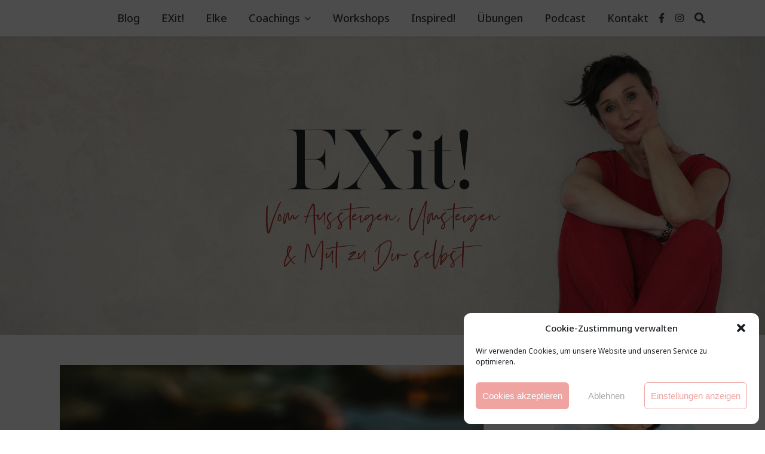

--- FILE ---
content_type: text/html; charset=UTF-8
request_url: https://exit-blog.com/tag/leonard-cohen/
body_size: 27566
content:
<!DOCTYPE html>
<html lang="de">
<head>
<!-- Google Tag Manager -->
<script>(function(w,d,s,l,i){w[l]=w[l]||[];w[l].push({'gtm.start':
new Date().getTime(),event:'gtm.js'});var f=d.getElementsByTagName(s)[0],
j=d.createElement(s),dl=l!='dataLayer'?'&l='+l:'';j.async=true;j.src=
'https://www.googletagmanager.com/gtm.js?id='+i+dl;f.parentNode.insertBefore(j,f);
})(window,document,'script','dataLayer','GTM-PTBQD4Q');</script>
<!-- End Google Tag Manager -->
	<meta charset="UTF-8">
	<meta name="viewport" content="width=device-width, initial-scale=1.0, maximum-scale=1.0, user-scalable=no" />

	<meta name='robots' content='index, follow, max-image-preview:large, max-snippet:-1, max-video-preview:-1' />
<script type="text/javascript">
/* <![CDATA[ */
window.koko_analytics = {"url":"https:\/\/exit-blog.com\/koko-analytics-collect.php","site_url":"https:\/\/exit-blog.com","post_id":0,"path":"\/tag\/leonard-cohen\/","method":"cookie","use_cookie":true};
/* ]]> */
</script>
		<style>img:is([sizes="auto" i], [sizes^="auto," i]) { contain-intrinsic-size: 3000px 1500px }</style>
		
	<!-- This site is optimized with the Yoast SEO plugin v23.5 - https://yoast.com/wordpress/plugins/seo/ -->
	<title>Leonard Cohen Archives - EXit!</title>
	<link rel="canonical" href="https://exit-blog.com/tag/leonard-cohen/" />
	<meta property="og:locale" content="de_DE" />
	<meta property="og:type" content="article" />
	<meta property="og:title" content="Leonard Cohen Archives - EXit!" />
	<meta property="og:url" content="https://exit-blog.com/tag/leonard-cohen/" />
	<meta property="og:site_name" content="EXit!" />
	<meta name="twitter:card" content="summary_large_image" />
	<script type="application/ld+json" class="yoast-schema-graph">{"@context":"https://schema.org","@graph":[{"@type":"CollectionPage","@id":"https://exit-blog.com/tag/leonard-cohen/","url":"https://exit-blog.com/tag/leonard-cohen/","name":"Leonard Cohen Archives - EXit!","isPartOf":{"@id":"https://exit-blog.com/#website"},"primaryImageOfPage":{"@id":"https://exit-blog.com/tag/leonard-cohen/#primaryimage"},"image":{"@id":"https://exit-blog.com/tag/leonard-cohen/#primaryimage"},"thumbnailUrl":"https://exit-blog.com/wp-content/uploads/2022/10/zoltan-tasi-yanhwFwyoaU-unsplash-e1666688240511.jpg","breadcrumb":{"@id":"https://exit-blog.com/tag/leonard-cohen/#breadcrumb"},"inLanguage":"de"},{"@type":"ImageObject","inLanguage":"de","@id":"https://exit-blog.com/tag/leonard-cohen/#primaryimage","url":"https://exit-blog.com/wp-content/uploads/2022/10/zoltan-tasi-yanhwFwyoaU-unsplash-e1666688240511.jpg","contentUrl":"https://exit-blog.com/wp-content/uploads/2022/10/zoltan-tasi-yanhwFwyoaU-unsplash-e1666688240511.jpg","width":1335,"height":1208,"caption":"©Photo by Zoltan Tasi on Unsplash"},{"@type":"BreadcrumbList","@id":"https://exit-blog.com/tag/leonard-cohen/#breadcrumb","itemListElement":[{"@type":"ListItem","position":1,"name":"Home","item":"https://exit-blog.com/"},{"@type":"ListItem","position":2,"name":"Leonard Cohen"}]},{"@type":"WebSite","@id":"https://exit-blog.com/#website","url":"https://exit-blog.com/","name":"EXit!","description":"Vom Aussteigen, Umsteigen &amp; Mut zu sich selbst","publisher":{"@id":"https://exit-blog.com/#organization"},"potentialAction":[{"@type":"SearchAction","target":{"@type":"EntryPoint","urlTemplate":"https://exit-blog.com/?s={search_term_string}"},"query-input":{"@type":"PropertyValueSpecification","valueRequired":true,"valueName":"search_term_string"}}],"inLanguage":"de"},{"@type":"Organization","@id":"https://exit-blog.com/#organization","name":"EXit!","url":"https://exit-blog.com/","logo":{"@type":"ImageObject","inLanguage":"de","@id":"https://exit-blog.com/#/schema/logo/image/","url":"https://exit-blog.com/wp-content/uploads/2021/06/cropped-Exit_Logo_DIR_2021-05_19.png","contentUrl":"https://exit-blog.com/wp-content/uploads/2021/06/cropped-Exit_Logo_DIR_2021-05_19.png","width":1493,"height":916,"caption":"EXit!"},"image":{"@id":"https://exit-blog.com/#/schema/logo/image/"}}]}</script>
	<!-- / Yoast SEO plugin. -->


<link rel='dns-prefetch' href='//fonts.googleapis.com' />
<link rel="alternate" type="application/rss+xml" title="EXit! &raquo; Feed" href="https://exit-blog.com/feed/" />
<link rel="alternate" type="application/rss+xml" title="EXit! &raquo; Kommentar-Feed" href="https://exit-blog.com/comments/feed/" />
<link rel="alternate" type="application/rss+xml" title="EXit! &raquo; Schlagwort-Feed zu Leonard Cohen" href="https://exit-blog.com/tag/leonard-cohen/feed/" />
		<style>
			.lazyload,
			.lazyloading {
				max-width: 100%;
			}
		</style>
		<script type="text/javascript">
/* <![CDATA[ */
window._wpemojiSettings = {"baseUrl":"https:\/\/s.w.org\/images\/core\/emoji\/14.0.0\/72x72\/","ext":".png","svgUrl":"https:\/\/s.w.org\/images\/core\/emoji\/14.0.0\/svg\/","svgExt":".svg","source":{"concatemoji":"https:\/\/exit-blog.com\/wp-includes\/js\/wp-emoji-release.min.js?ver=6.4.7"}};
/*! This file is auto-generated */
!function(i,n){var o,s,e;function c(e){try{var t={supportTests:e,timestamp:(new Date).valueOf()};sessionStorage.setItem(o,JSON.stringify(t))}catch(e){}}function p(e,t,n){e.clearRect(0,0,e.canvas.width,e.canvas.height),e.fillText(t,0,0);var t=new Uint32Array(e.getImageData(0,0,e.canvas.width,e.canvas.height).data),r=(e.clearRect(0,0,e.canvas.width,e.canvas.height),e.fillText(n,0,0),new Uint32Array(e.getImageData(0,0,e.canvas.width,e.canvas.height).data));return t.every(function(e,t){return e===r[t]})}function u(e,t,n){switch(t){case"flag":return n(e,"\ud83c\udff3\ufe0f\u200d\u26a7\ufe0f","\ud83c\udff3\ufe0f\u200b\u26a7\ufe0f")?!1:!n(e,"\ud83c\uddfa\ud83c\uddf3","\ud83c\uddfa\u200b\ud83c\uddf3")&&!n(e,"\ud83c\udff4\udb40\udc67\udb40\udc62\udb40\udc65\udb40\udc6e\udb40\udc67\udb40\udc7f","\ud83c\udff4\u200b\udb40\udc67\u200b\udb40\udc62\u200b\udb40\udc65\u200b\udb40\udc6e\u200b\udb40\udc67\u200b\udb40\udc7f");case"emoji":return!n(e,"\ud83e\udef1\ud83c\udffb\u200d\ud83e\udef2\ud83c\udfff","\ud83e\udef1\ud83c\udffb\u200b\ud83e\udef2\ud83c\udfff")}return!1}function f(e,t,n){var r="undefined"!=typeof WorkerGlobalScope&&self instanceof WorkerGlobalScope?new OffscreenCanvas(300,150):i.createElement("canvas"),a=r.getContext("2d",{willReadFrequently:!0}),o=(a.textBaseline="top",a.font="600 32px Arial",{});return e.forEach(function(e){o[e]=t(a,e,n)}),o}function t(e){var t=i.createElement("script");t.src=e,t.defer=!0,i.head.appendChild(t)}"undefined"!=typeof Promise&&(o="wpEmojiSettingsSupports",s=["flag","emoji"],n.supports={everything:!0,everythingExceptFlag:!0},e=new Promise(function(e){i.addEventListener("DOMContentLoaded",e,{once:!0})}),new Promise(function(t){var n=function(){try{var e=JSON.parse(sessionStorage.getItem(o));if("object"==typeof e&&"number"==typeof e.timestamp&&(new Date).valueOf()<e.timestamp+604800&&"object"==typeof e.supportTests)return e.supportTests}catch(e){}return null}();if(!n){if("undefined"!=typeof Worker&&"undefined"!=typeof OffscreenCanvas&&"undefined"!=typeof URL&&URL.createObjectURL&&"undefined"!=typeof Blob)try{var e="postMessage("+f.toString()+"("+[JSON.stringify(s),u.toString(),p.toString()].join(",")+"));",r=new Blob([e],{type:"text/javascript"}),a=new Worker(URL.createObjectURL(r),{name:"wpTestEmojiSupports"});return void(a.onmessage=function(e){c(n=e.data),a.terminate(),t(n)})}catch(e){}c(n=f(s,u,p))}t(n)}).then(function(e){for(var t in e)n.supports[t]=e[t],n.supports.everything=n.supports.everything&&n.supports[t],"flag"!==t&&(n.supports.everythingExceptFlag=n.supports.everythingExceptFlag&&n.supports[t]);n.supports.everythingExceptFlag=n.supports.everythingExceptFlag&&!n.supports.flag,n.DOMReady=!1,n.readyCallback=function(){n.DOMReady=!0}}).then(function(){return e}).then(function(){var e;n.supports.everything||(n.readyCallback(),(e=n.source||{}).concatemoji?t(e.concatemoji):e.wpemoji&&e.twemoji&&(t(e.twemoji),t(e.wpemoji)))}))}((window,document),window._wpemojiSettings);
/* ]]> */
</script>
<link rel='stylesheet' id='sbi_styles-css' href='https://exit-blog.com/wp-content/plugins/instagram-feed/css/sbi-styles.min.css?ver=6.10.0' type='text/css' media='all' />
<style id='wp-emoji-styles-inline-css' type='text/css'>

	img.wp-smiley, img.emoji {
		display: inline !important;
		border: none !important;
		box-shadow: none !important;
		height: 1em !important;
		width: 1em !important;
		margin: 0 0.07em !important;
		vertical-align: -0.1em !important;
		background: none !important;
		padding: 0 !important;
	}
</style>
<link rel='stylesheet' id='wp-block-library-css' href='https://exit-blog.com/wp-includes/css/dist/block-library/style.min.css?ver=6.4.7' type='text/css' media='all' />
<link rel='stylesheet' id='ht_toc-style-css-css' href='https://exit-blog.com/wp-content/plugins/heroic-table-of-contents/dist/blocks.style.build.css?ver=1749149575' type='text/css' media='all' />
<style id='classic-theme-styles-inline-css' type='text/css'>
/*! This file is auto-generated */
.wp-block-button__link{color:#fff;background-color:#32373c;border-radius:9999px;box-shadow:none;text-decoration:none;padding:calc(.667em + 2px) calc(1.333em + 2px);font-size:1.125em}.wp-block-file__button{background:#32373c;color:#fff;text-decoration:none}
</style>
<style id='global-styles-inline-css' type='text/css'>
body{--wp--preset--color--black: #000000;--wp--preset--color--cyan-bluish-gray: #abb8c3;--wp--preset--color--white: #ffffff;--wp--preset--color--pale-pink: #f78da7;--wp--preset--color--vivid-red: #cf2e2e;--wp--preset--color--luminous-vivid-orange: #ff6900;--wp--preset--color--luminous-vivid-amber: #fcb900;--wp--preset--color--light-green-cyan: #7bdcb5;--wp--preset--color--vivid-green-cyan: #00d084;--wp--preset--color--pale-cyan-blue: #8ed1fc;--wp--preset--color--vivid-cyan-blue: #0693e3;--wp--preset--color--vivid-purple: #9b51e0;--wp--preset--gradient--vivid-cyan-blue-to-vivid-purple: linear-gradient(135deg,rgba(6,147,227,1) 0%,rgb(155,81,224) 100%);--wp--preset--gradient--light-green-cyan-to-vivid-green-cyan: linear-gradient(135deg,rgb(122,220,180) 0%,rgb(0,208,130) 100%);--wp--preset--gradient--luminous-vivid-amber-to-luminous-vivid-orange: linear-gradient(135deg,rgba(252,185,0,1) 0%,rgba(255,105,0,1) 100%);--wp--preset--gradient--luminous-vivid-orange-to-vivid-red: linear-gradient(135deg,rgba(255,105,0,1) 0%,rgb(207,46,46) 100%);--wp--preset--gradient--very-light-gray-to-cyan-bluish-gray: linear-gradient(135deg,rgb(238,238,238) 0%,rgb(169,184,195) 100%);--wp--preset--gradient--cool-to-warm-spectrum: linear-gradient(135deg,rgb(74,234,220) 0%,rgb(151,120,209) 20%,rgb(207,42,186) 40%,rgb(238,44,130) 60%,rgb(251,105,98) 80%,rgb(254,248,76) 100%);--wp--preset--gradient--blush-light-purple: linear-gradient(135deg,rgb(255,206,236) 0%,rgb(152,150,240) 100%);--wp--preset--gradient--blush-bordeaux: linear-gradient(135deg,rgb(254,205,165) 0%,rgb(254,45,45) 50%,rgb(107,0,62) 100%);--wp--preset--gradient--luminous-dusk: linear-gradient(135deg,rgb(255,203,112) 0%,rgb(199,81,192) 50%,rgb(65,88,208) 100%);--wp--preset--gradient--pale-ocean: linear-gradient(135deg,rgb(255,245,203) 0%,rgb(182,227,212) 50%,rgb(51,167,181) 100%);--wp--preset--gradient--electric-grass: linear-gradient(135deg,rgb(202,248,128) 0%,rgb(113,206,126) 100%);--wp--preset--gradient--midnight: linear-gradient(135deg,rgb(2,3,129) 0%,rgb(40,116,252) 100%);--wp--preset--font-size--small: 13px;--wp--preset--font-size--medium: 20px;--wp--preset--font-size--large: 36px;--wp--preset--font-size--x-large: 42px;--wp--preset--spacing--20: 0.44rem;--wp--preset--spacing--30: 0.67rem;--wp--preset--spacing--40: 1rem;--wp--preset--spacing--50: 1.5rem;--wp--preset--spacing--60: 2.25rem;--wp--preset--spacing--70: 3.38rem;--wp--preset--spacing--80: 5.06rem;--wp--preset--shadow--natural: 6px 6px 9px rgba(0, 0, 0, 0.2);--wp--preset--shadow--deep: 12px 12px 50px rgba(0, 0, 0, 0.4);--wp--preset--shadow--sharp: 6px 6px 0px rgba(0, 0, 0, 0.2);--wp--preset--shadow--outlined: 6px 6px 0px -3px rgba(255, 255, 255, 1), 6px 6px rgba(0, 0, 0, 1);--wp--preset--shadow--crisp: 6px 6px 0px rgba(0, 0, 0, 1);}:where(.is-layout-flex){gap: 0.5em;}:where(.is-layout-grid){gap: 0.5em;}body .is-layout-flow > .alignleft{float: left;margin-inline-start: 0;margin-inline-end: 2em;}body .is-layout-flow > .alignright{float: right;margin-inline-start: 2em;margin-inline-end: 0;}body .is-layout-flow > .aligncenter{margin-left: auto !important;margin-right: auto !important;}body .is-layout-constrained > .alignleft{float: left;margin-inline-start: 0;margin-inline-end: 2em;}body .is-layout-constrained > .alignright{float: right;margin-inline-start: 2em;margin-inline-end: 0;}body .is-layout-constrained > .aligncenter{margin-left: auto !important;margin-right: auto !important;}body .is-layout-constrained > :where(:not(.alignleft):not(.alignright):not(.alignfull)){max-width: var(--wp--style--global--content-size);margin-left: auto !important;margin-right: auto !important;}body .is-layout-constrained > .alignwide{max-width: var(--wp--style--global--wide-size);}body .is-layout-flex{display: flex;}body .is-layout-flex{flex-wrap: wrap;align-items: center;}body .is-layout-flex > *{margin: 0;}body .is-layout-grid{display: grid;}body .is-layout-grid > *{margin: 0;}:where(.wp-block-columns.is-layout-flex){gap: 2em;}:where(.wp-block-columns.is-layout-grid){gap: 2em;}:where(.wp-block-post-template.is-layout-flex){gap: 1.25em;}:where(.wp-block-post-template.is-layout-grid){gap: 1.25em;}.has-black-color{color: var(--wp--preset--color--black) !important;}.has-cyan-bluish-gray-color{color: var(--wp--preset--color--cyan-bluish-gray) !important;}.has-white-color{color: var(--wp--preset--color--white) !important;}.has-pale-pink-color{color: var(--wp--preset--color--pale-pink) !important;}.has-vivid-red-color{color: var(--wp--preset--color--vivid-red) !important;}.has-luminous-vivid-orange-color{color: var(--wp--preset--color--luminous-vivid-orange) !important;}.has-luminous-vivid-amber-color{color: var(--wp--preset--color--luminous-vivid-amber) !important;}.has-light-green-cyan-color{color: var(--wp--preset--color--light-green-cyan) !important;}.has-vivid-green-cyan-color{color: var(--wp--preset--color--vivid-green-cyan) !important;}.has-pale-cyan-blue-color{color: var(--wp--preset--color--pale-cyan-blue) !important;}.has-vivid-cyan-blue-color{color: var(--wp--preset--color--vivid-cyan-blue) !important;}.has-vivid-purple-color{color: var(--wp--preset--color--vivid-purple) !important;}.has-black-background-color{background-color: var(--wp--preset--color--black) !important;}.has-cyan-bluish-gray-background-color{background-color: var(--wp--preset--color--cyan-bluish-gray) !important;}.has-white-background-color{background-color: var(--wp--preset--color--white) !important;}.has-pale-pink-background-color{background-color: var(--wp--preset--color--pale-pink) !important;}.has-vivid-red-background-color{background-color: var(--wp--preset--color--vivid-red) !important;}.has-luminous-vivid-orange-background-color{background-color: var(--wp--preset--color--luminous-vivid-orange) !important;}.has-luminous-vivid-amber-background-color{background-color: var(--wp--preset--color--luminous-vivid-amber) !important;}.has-light-green-cyan-background-color{background-color: var(--wp--preset--color--light-green-cyan) !important;}.has-vivid-green-cyan-background-color{background-color: var(--wp--preset--color--vivid-green-cyan) !important;}.has-pale-cyan-blue-background-color{background-color: var(--wp--preset--color--pale-cyan-blue) !important;}.has-vivid-cyan-blue-background-color{background-color: var(--wp--preset--color--vivid-cyan-blue) !important;}.has-vivid-purple-background-color{background-color: var(--wp--preset--color--vivid-purple) !important;}.has-black-border-color{border-color: var(--wp--preset--color--black) !important;}.has-cyan-bluish-gray-border-color{border-color: var(--wp--preset--color--cyan-bluish-gray) !important;}.has-white-border-color{border-color: var(--wp--preset--color--white) !important;}.has-pale-pink-border-color{border-color: var(--wp--preset--color--pale-pink) !important;}.has-vivid-red-border-color{border-color: var(--wp--preset--color--vivid-red) !important;}.has-luminous-vivid-orange-border-color{border-color: var(--wp--preset--color--luminous-vivid-orange) !important;}.has-luminous-vivid-amber-border-color{border-color: var(--wp--preset--color--luminous-vivid-amber) !important;}.has-light-green-cyan-border-color{border-color: var(--wp--preset--color--light-green-cyan) !important;}.has-vivid-green-cyan-border-color{border-color: var(--wp--preset--color--vivid-green-cyan) !important;}.has-pale-cyan-blue-border-color{border-color: var(--wp--preset--color--pale-cyan-blue) !important;}.has-vivid-cyan-blue-border-color{border-color: var(--wp--preset--color--vivid-cyan-blue) !important;}.has-vivid-purple-border-color{border-color: var(--wp--preset--color--vivid-purple) !important;}.has-vivid-cyan-blue-to-vivid-purple-gradient-background{background: var(--wp--preset--gradient--vivid-cyan-blue-to-vivid-purple) !important;}.has-light-green-cyan-to-vivid-green-cyan-gradient-background{background: var(--wp--preset--gradient--light-green-cyan-to-vivid-green-cyan) !important;}.has-luminous-vivid-amber-to-luminous-vivid-orange-gradient-background{background: var(--wp--preset--gradient--luminous-vivid-amber-to-luminous-vivid-orange) !important;}.has-luminous-vivid-orange-to-vivid-red-gradient-background{background: var(--wp--preset--gradient--luminous-vivid-orange-to-vivid-red) !important;}.has-very-light-gray-to-cyan-bluish-gray-gradient-background{background: var(--wp--preset--gradient--very-light-gray-to-cyan-bluish-gray) !important;}.has-cool-to-warm-spectrum-gradient-background{background: var(--wp--preset--gradient--cool-to-warm-spectrum) !important;}.has-blush-light-purple-gradient-background{background: var(--wp--preset--gradient--blush-light-purple) !important;}.has-blush-bordeaux-gradient-background{background: var(--wp--preset--gradient--blush-bordeaux) !important;}.has-luminous-dusk-gradient-background{background: var(--wp--preset--gradient--luminous-dusk) !important;}.has-pale-ocean-gradient-background{background: var(--wp--preset--gradient--pale-ocean) !important;}.has-electric-grass-gradient-background{background: var(--wp--preset--gradient--electric-grass) !important;}.has-midnight-gradient-background{background: var(--wp--preset--gradient--midnight) !important;}.has-small-font-size{font-size: var(--wp--preset--font-size--small) !important;}.has-medium-font-size{font-size: var(--wp--preset--font-size--medium) !important;}.has-large-font-size{font-size: var(--wp--preset--font-size--large) !important;}.has-x-large-font-size{font-size: var(--wp--preset--font-size--x-large) !important;}
.wp-block-navigation a:where(:not(.wp-element-button)){color: inherit;}
:where(.wp-block-post-template.is-layout-flex){gap: 1.25em;}:where(.wp-block-post-template.is-layout-grid){gap: 1.25em;}
:where(.wp-block-columns.is-layout-flex){gap: 2em;}:where(.wp-block-columns.is-layout-grid){gap: 2em;}
.wp-block-pullquote{font-size: 1.5em;line-height: 1.6;}
</style>
<link rel='stylesheet' id='cpsh-shortcodes-css' href='https://exit-blog.com/wp-content/plugins/column-shortcodes//assets/css/shortcodes.css?ver=1.0.1' type='text/css' media='all' />
<link rel='stylesheet' id='contact-form-7-css' href='https://exit-blog.com/wp-content/plugins/contact-form-7/includes/css/styles.css?ver=5.9.8' type='text/css' media='all' />
<link rel='stylesheet' id='crp-public-css' href='https://exit-blog.com/wp-content/plugins/custom-related-posts/dist/public.css?ver=1.8.1' type='text/css' media='all' />
<link rel='stylesheet' id='bodhi-svgs-attachment-css' href='https://exit-blog.com/wp-content/plugins/svg-support/css/svgs-attachment.css' type='text/css' media='all' />
<link rel='stylesheet' id='cmplz-general-css' href='https://exit-blog.com/wp-content/plugins/complianz-gdpr/assets/css/cookieblocker.min.css?ver=1765911033' type='text/css' media='all' />
<link rel='stylesheet' id='parent-style-css' href='https://exit-blog.com/wp-content/themes/ashe-pro-premium/style.css?ver=6.4.7' type='text/css' media='all' />
<link rel='stylesheet' id='ashe-style-css' href='https://exit-blog.com/wp-content/themes/ashe-pro-child/style.css?ver=3.5.9' type='text/css' media='all' />
<link rel='stylesheet' id='ashe-responsive-css' href='https://exit-blog.com/wp-content/themes/ashe-pro-child/assets/css/responsive.css?ver=3.5.9' type='text/css' media='all' />
<link rel='stylesheet' id='fontello-css' href='https://exit-blog.com/wp-content/themes/ashe-pro-premium/assets/css/fontello.css?ver=3.5.4' type='text/css' media='all' />
<link rel='stylesheet' id='slick-css' href='https://exit-blog.com/wp-content/themes/ashe-pro-premium/assets/css/slick.css?ver=6.4.7' type='text/css' media='all' />
<link rel='stylesheet' id='scrollbar-css' href='https://exit-blog.com/wp-content/themes/ashe-pro-premium/assets/css/perfect-scrollbar.css?ver=6.4.7' type='text/css' media='all' />
<link rel='stylesheet' id='ashe_enqueue_Dancing_Script-css' href='https://fonts.googleapis.com/css?family=Dancing+Script%3A100%2C200%2C300%2C400%2C500%2C600%2C700%2C800%2C900&#038;ver=1.0.0' type='text/css' media='all' />
<link rel='stylesheet' id='ashe_enqueue_Noto_Sans-css' href='https://fonts.googleapis.com/css?family=Noto+Sans%3A100%2C200%2C300%2C400%2C500%2C600%2C700%2C800%2C900&#038;ver=1.0.0' type='text/css' media='all' />
<link rel='stylesheet' id='ashe_enqueue_Merriweather-css' href='https://fonts.googleapis.com/css?family=Merriweather%3A100%2C200%2C300%2C400%2C500%2C600%2C700%2C800%2C900&#038;ver=1.0.0' type='text/css' media='all' />
<script type="text/javascript" src="https://exit-blog.com/wp-content/plugins/svg-support/vendor/DOMPurify/DOMPurify.min.js?ver=2.5.8" id="bodhi-dompurify-library-js"></script>
<script type="text/javascript" src="https://exit-blog.com/wp-includes/js/jquery/jquery.min.js?ver=3.7.1" id="jquery-core-js"></script>
<script type="text/javascript" src="https://exit-blog.com/wp-includes/js/jquery/jquery-migrate.min.js?ver=3.4.1" id="jquery-migrate-js"></script>
<script type="text/javascript" id="bodhi_svg_inline-js-extra">
/* <![CDATA[ */
var svgSettings = {"skipNested":""};
/* ]]> */
</script>
<script type="text/javascript" src="https://exit-blog.com/wp-content/plugins/svg-support/js/min/svgs-inline-min.js" id="bodhi_svg_inline-js"></script>
<script type="text/javascript" id="bodhi_svg_inline-js-after">
/* <![CDATA[ */
cssTarget={"Bodhi":"img.style-svg","ForceInlineSVG":"style-svg"};ForceInlineSVGActive="false";frontSanitizationEnabled="on";
/* ]]> */
</script>
<link rel="https://api.w.org/" href="https://exit-blog.com/wp-json/" /><link rel="alternate" type="application/json" href="https://exit-blog.com/wp-json/wp/v2/tags/209" /><link rel="EditURI" type="application/rsd+xml" title="RSD" href="https://exit-blog.com/xmlrpc.php?rsd" />
<meta name="generator" content="WordPress 6.4.7" />
<script>/*
* rwdImageMaps jQuery plugin v1.5
*
* Allows image maps to be used in a responsive design by recalculating the area coordinates to match the actual image size on load and window.resize
*
* Copyright (c) 2013 Matt Stow
* https://github.com/stowball/jQuery-rwdImageMaps
* http://mattstow.com
* Licensed under the MIT license
*/
;(function(a){a.fn.rwdImageMaps=function(){var c=this;var b=function(){c.each(function(){if(typeof(a(this).attr("usemap"))=="undefined"){return}var e=this,d=a(e);a("<img />").load(function(){var g="width",m="height",n=d.attr(g),j=d.attr(m);if(!n||!j){var o=new Image();o.src=d.attr("src");if(!n){n=o.width}if(!j){j=o.height}}var f=d.width()/100,k=d.height()/100,i=d.attr("usemap").replace("#",""),l="coords";a('map[name="'+i+'"]').find("area").each(function(){var r=a(this);if(!r.data(l)){r.data(l,r.attr(l))}var q=r.data(l).split(","),p=new Array(q.length);for(var h=0;h<p.length;++h){if(h%2===0){p[h]=parseInt(((q[h]/n)*100)*f)}else{p[h]=parseInt(((q[h]/j)*100)*k)}}r.attr(l,p.toString())})}).attr("src",d.attr("src"))})};a(window).resize(b).trigger("resize");return this}})(jQuery);</script>
<style>
	.hvideo {    max-width: 350px;
    margin-left: auto;
    margin-right: auto;}
</style>			<style>.cmplz-hidden {
					display: none !important;
				}</style>		<script>
			document.documentElement.className = document.documentElement.className.replace('no-js', 'js');
		</script>
				<style>
			.no-js img.lazyload {
				display: none;
			}

			figure.wp-block-image img.lazyloading {
				min-width: 150px;
			}

			.lazyload,
			.lazyloading {
				--smush-placeholder-width: 100px;
				--smush-placeholder-aspect-ratio: 1/1;
				width: var(--smush-image-width, var(--smush-placeholder-width)) !important;
				aspect-ratio: var(--smush-image-aspect-ratio, var(--smush-placeholder-aspect-ratio)) !important;
			}

						.lazyload, .lazyloading {
				opacity: 0;
			}

			.lazyloaded {
				opacity: 1;
				transition: opacity 400ms;
				transition-delay: 0ms;
			}

					</style>
		<style id="ashe_dynamic_css">#top-bar,#top-menu .sub-menu {background-color: #ffffff;}#top-bar a {color: #383b3f;}#top-menu .sub-menu,#top-menu .sub-menu a {border-color: rgba(56,59,63, 0.05);}#top-bar a:hover,#top-bar li.current-menu-item > a,#top-bar li.current-menu-ancestor > a,#top-bar .sub-menu li.current-menu-item > a,#top-bar .sub-menu li.current-menu-ancestor> a {color: #b1372d;}.header-logo a,.site-description {color: #111111;}.entry-header {background-color: #ffffff;}#main-nav,#main-menu .sub-menu,#main-nav #s {background-color: #ffffff;}#main-nav a,#main-nav .svg-inline--fa,#main-nav #s,.instagram-title h2 {color: #383b3f;}.main-nav-sidebar span,.mobile-menu-btn span {background-color: #383b3f;}#main-nav {box-shadow: 0px 1px 5px rgba(56,59,63, 0.1);}#main-menu .sub-menu,#main-menu .sub-menu a {border-color: rgba(56,59,63, 0.05);}#main-nav #s::-webkit-input-placeholder { /* Chrome/Opera/Safari */color: rgba(56,59,63, 0.7);}#main-nav #s::-moz-placeholder { /* Firefox 19+ */color: rgba(56,59,63, 0.7);}#main-nav #s:-ms-input-placeholder { /* IE 10+ */color: rgba(56,59,63, 0.7);}#main-nav #s:-moz-placeholder { /* Firefox 18- */color: rgba(56,59,63, 0.7);}#main-nav a:hover,#main-nav .svg-inline--fa:hover,#main-nav li.current-menu-item > a,#main-nav li.current-menu-ancestor > a,#main-nav .sub-menu li.current-menu-item > a,#main-nav .sub-menu li.current-menu-ancestor> a {color: #b1372d;}.main-nav-sidebar:hover span,.mobile-menu-btn:hover span {background-color: #b1372d;}/* Background */.sidebar-alt,.main-content,.featured-slider-area,#featured-links,.page-content select,.page-content input,.page-content textarea {background-color: #ffffff;}.page-content #featured-links h6,.instagram-title h2 {background-color: rgba(255,255,255, 0.85);}.ashe_promo_box_widget h6 {background-color: #ffffff;}.ashe_promo_box_widget .promo-box:after{border-color: #ffffff;}/* Text */.page-content,.page-content select,.page-content input,.page-content textarea,.page-content .post-author a,.page-content .ashe-widget a,.page-content .comment-author,.page-content #featured-links h6,.ashe_promo_box_widget h6 {color: #464646;}/* Title */.page-content h1,.page-content h2,.page-content h3,.page-content h4,.page-content h5,.page-content h6,.page-content .post-title a,.page-content .author-description h4 a,.page-content .related-posts h4 a,.page-content .blog-pagination .previous-page a,.page-content .blog-pagination .next-page a,blockquote,.page-content .post-share a {color: #263331;}.sidebar-alt-close-btn span {background-color: #263331;}.page-content .post-title a:hover {color: rgba(38,51,49, 0.75);}/* Meta */.page-content .post-date,.page-content .post-comments,.page-content .meta-sep,.page-content .post-author,.page-content [data-layout*="list"] .post-author a,.page-content .related-post-date,.page-content .comment-meta a,.page-content .author-share a,.page-content .post-tags a,.page-content .tagcloud a,.widget_categories li,.widget_archive li,.ashe-subscribe-text p,.rpwwt-post-author,.rpwwt-post-categories,.rpwwt-post-date,.rpwwt-post-comments-number {color: #da9d92;}.page-content input::-webkit-input-placeholder { /* Chrome/Opera/Safari */color: #da9d92;}.page-content input::-moz-placeholder { /* Firefox 19+ */color: #da9d92;}.page-content input:-ms-input-placeholder { /* IE 10+ */color: #da9d92;}.page-content input:-moz-placeholder { /* Firefox 18- */color: #da9d92;}/* Accent */.page-content a,.post-categories,#page-wrap .ashe-widget.widget_text a,#page-wrap .ashe-widget.ashe_author_widget a {color: #64aeba;}/* Disable TMP.page-content .elementor a,.page-content .elementor a:hover {color: inherit;}*/.ps-container > .ps-scrollbar-y-rail > .ps-scrollbar-y {background: #64aeba;}.page-content a:hover {color: rgba(100,174,186, 0.8);}blockquote {border-color: #64aeba;}.slide-caption {color: #ffffff;background: #64aeba;}/* Selection */::-moz-selection {color: #ffffff;background: #b1372d;}::selection {color: #ffffff;background: #b1372d;}.page-content .wprm-rating-star svg polygon {stroke: #64aeba;}.page-content .wprm-rating-star-full svg polygon,.page-content .wprm-comment-rating svg path,.page-content .comment-form-wprm-rating svg path{fill: #64aeba;}/* Border */.page-content .post-footer,[data-layout*="list"] .blog-grid > li,.page-content .author-description,.page-content .related-posts,.page-content .entry-comments,.page-content .ashe-widget li,.page-content #wp-calendar,.page-content #wp-calendar caption,.page-content #wp-calendar tbody td,.page-content .widget_nav_menu li a,.page-content .widget_pages li a,.page-content .tagcloud a,.page-content select,.page-content input,.page-content textarea,.widget-title h2:before,.widget-title h2:after,.post-tags a,.gallery-caption,.wp-caption-text,table tr,table th,table td,pre,.page-content .wprm-recipe-instruction {border-color: #da9d92;}.page-content .wprm-recipe {box-shadow: 0 0 3px 1px #da9d92;}hr {background-color: #da9d92;}.wprm-recipe-details-container,.wprm-recipe-notes-container p {background-color: rgba(218,157,146, 0.4);}/* Buttons */.widget_search .svg-fa-wrap,.widget_search #searchsubmit,.single-navigation i,.page-content input.submit,.page-content .blog-pagination.numeric a,.page-content .blog-pagination.load-more a,.page-content .mc4wp-form-fields input[type="submit"],.page-content .widget_wysija input[type="submit"],.page-content .post-password-form input[type="submit"],.page-content .wpcf7 [type="submit"],.page-content .wprm-recipe-print,.page-content .wprm-jump-to-recipe-shortcode,.page-content .wprm-print-recipe-shortcode {color: #ffffff;background-color: #383b3f;}.single-navigation i:hover,.page-content input.submit:hover,.ashe-boxed-style .page-content input.submit:hover,.page-content .blog-pagination.numeric a:hover,.ashe-boxed-style .page-content .blog-pagination.numeric a:hover,.page-content .blog-pagination.numeric span,.page-content .blog-pagination.load-more a:hover,.ashe-boxed-style .page-content .blog-pagination.load-more a:hover,.page-content .mc4wp-form-fields input[type="submit"]:hover,.page-content .widget_wysija input[type="submit"]:hover,.page-content .post-password-form input[type="submit"]:hover,.page-content .wpcf7 [type="submit"]:hover,.page-content .wprm-recipe-print:hover,.page-content .wprm-jump-to-recipe-shortcode:hover,.page-content .wprm-print-recipe-shortcode:hover {color: #ffffff;background-color: #b1372d;}/* Image Overlay */.image-overlay,#infscr-loading,.page-content h4.image-overlay,.image-overlay a,.post-slider .prev-arrow,.post-slider .next-arrow,.header-slider-prev-arrow,.header-slider-next-arrow,.page-content .image-overlay a,#featured-slider .slick-arrow,#featured-slider .slider-dots,.header-slider-dots {color: #ffffff;}.image-overlay,#infscr-loading,.page-content h4.image-overlay {background-color: rgba(56,59,63, 0.3);}/* Background */#page-footer,#page-footer select,#page-footer input,#page-footer textarea {background-color: #b8c4d3;}/* Text */#page-footer,#page-footer a,#page-footer select,#page-footer input,#page-footer textarea {color: #383b3f;}/* Title */#page-footer h1,#page-footer h2,#page-footer h3,#page-footer h4,#page-footer h5,#page-footer h6 {color: #383b3f;}/* Accent */#page-footer a:hover {color: #b1372d;}/* Border */#page-footer a,#page-footer .ashe-widget li,#page-footer #wp-calendar,#page-footer #wp-calendar caption,#page-footer #wp-calendar th,#page-footer #wp-calendar td,#page-footer .widget_nav_menu li a,#page-footer select,#page-footer input,#page-footer textarea,#page-footer .widget-title h2:before,#page-footer .widget-title h2:after,.footer-widgets,.category-description {border-color: #b1372d;}#page-footer hr {background-color: #b1372d;}.ashe-preloader-wrap {background-color: #383b3f;}@media screen and ( max-width: 768px ) {.mini-logo {display: none;}}@media screen and ( max-width: 768px ) {.mini-logo a {max-width: 60px !important;} }@media screen and ( max-width: 768px ) {#featured-links {display: none;}}.header-logo a {font-family: 'Dancing Script';font-size: 120px;line-height: 120px;letter-spacing: -1px;font-weight: 700;}.site-description {font-family: 'Dancing Script';}.header-logo .site-description {font-size: 18px;}#top-menu li a {font-family: 'Noto Sans';font-size: 15px;line-height: 50px;letter-spacing: 0px;font-weight: 500;}.top-bar-socials a {font-size: 15px;line-height: 50px;}#top-bar .mobile-menu-btn {line-height: 50px;}#top-menu .sub-menu > li > a {font-size: 14px;line-height: 3.7;letter-spacing: 0px;}@media screen and ( max-width: 979px ) {.top-bar-socials {float: none !important;}.top-bar-socials a {line-height: 40px !important;}}#main-menu li a,.mobile-menu-btn a {font-family: 'Noto Sans';font-size: 18px;line-height: 60px;letter-spacing: 0px;font-weight: 500;}#mobile-menu li {font-family: 'Noto Sans';font-size: 18px;line-height: 3.4;letter-spacing: 0px;font-weight: 500;}.main-nav-search,#main-nav #s,.dark-mode-switcher,.main-nav-socials-trigger {font-size: 18px;line-height: 60px;}#main-nav #s {line-height: 61px;}#main-menu li.menu-item-has-children>a:after {font-size: 18px;}#main-nav {min-height:60px;}.main-nav-sidebar,.mini-logo {height:60px;}#main-menu .sub-menu > li > a,#mobile-menu .sub-menu > li {font-size: 14px;line-height: 3.8;letter-spacing: 0px;}.mobile-menu-btn {font-size: 22px;line-height: 60px;}.main-nav-socials a {font-size: 16px;line-height: 60px;}.main-nav-sidebar span {width: 20px;margin-bottom: 4px;}.post-meta,#wp-calendar thead th,#wp-calendar caption,h1,h2,h3,h4,h5,h6,blockquote p,#reply-title,#reply-title a {font-family: 'Merriweather';}/* font size 40px */h1 {font-size: 46px;}/* font size 36px */h2 {font-size: 41px;}/* font size 30px */h3 {font-size: 35px;}/* font size 24px */h4 {font-size: 28px;}/* font size 22px */h5,.page-content .wprm-recipe-name,.page-content .wprm-recipe-header {font-size: 25px;}/* font size 20px */h6 {font-size: 23px;}/* font size 19px */blockquote p {font-size: 22px;}/* font size 18px */.related-posts h4 a {font-size: 20px;}/* font size 16px */.author-description h4,.category-description h4,#reply-title,#reply-title a,.comment-title,.widget-title h2,.ashe_author_widget h3 {font-size: 19px;}.post-title,.page-title {line-height: 54px;}/* letter spacing 0.5px */.slider-title,.post-title,.page-title,.related-posts h4 a {letter-spacing: 1px;}/* letter spacing 1.5px */.widget-title h2,.author-description h4,.category-description h4,.comment-title,#reply-title,#reply-title a,.ashe_author_widget h3 {letter-spacing: 2px;}/* letter spacing 2px */.related-posts h3 {letter-spacing: 2.5px;}/* font weight */h1,h2,h3,h4,h5,h6 {font-weight: 600;}h1,h2,h3,h4,h5,h6 {font-style: normal;}h1,h2,h3,h4,h5,h6 {text-transform: none;}body,.page-404 h2,#featured-links h6,.ashe_promo_box_widget h6,.comment-author,.related-posts h3,.instagram-title h2,input,textarea,select,.no-result-found h1,.ashe-subscribe-text h4,.widget_wysija_cont .updated,.widget_wysija_cont .error,.widget_wysija_cont .xdetailed-errors {font-family: 'Noto Sans';}body,.page-404 h2,.no-result-found h1 {font-weight: 400;}body,.comment-author {font-size: 15px;}body p,.post-content,.post-content li,.comment-text li {line-height: 25px;}/* letter spacing 0 */body p,.post-content,.comment-author,.widget_recent_comments li,.widget_meta li,.widget_recent_comments li,.widget_pages > ul > li,.widget_archive li,.widget_categories > ul > li,.widget_recent_entries ul li,.widget_nav_menu li,.related-post-date,.post-media .image-overlay a,.post-meta,.rpwwt-post-title {letter-spacing: 0px;}/* letter spacing 0.5 + */.post-author,.post-media .image-overlay span,blockquote p {letter-spacing: 0.5px;}/* letter spacing 1 + */#main-nav #searchform input,#featured-links h6,.ashe_promo_box_widget h6,.instagram-title h2,.ashe-subscribe-text h4,.page-404 p,#wp-calendar caption {letter-spacing: 1px;}/* letter spacing 2 + */.comments-area #submit,.tagcloud a,.mc4wp-form-fields input[type='submit'],.widget_wysija input[type='submit'],.slider-read-more a,.post-categories a,.read-more a,.no-result-found h1,.blog-pagination a,.blog-pagination span {letter-spacing: 2px;}/* font size 18px */.post-media .image-overlay p,.post-media .image-overlay a {font-size: 18px;}/* font size 16px */.ashe_social_widget .social-icons a {font-size: 16px;}/* font size 14px */.post-author,.post-share,.related-posts h3,input,textarea,select,.comment-reply-link,.wp-caption-text,.author-share a,#featured-links h6,.ashe_promo_box_widget h6,#wp-calendar,.instagram-title h2 {font-size: 14px;}/* font size 13px */.slider-categories,.slider-read-more a,.read-more a,.blog-pagination a,.blog-pagination span,.footer-socials a,.rpwwt-post-author,.rpwwt-post-categories,.rpwwt-post-date,.rpwwt-post-comments-number,.copyright-info,.footer-menu-container {font-size: 13px;}/* font size 12px */.post-categories a,.post-tags a,.widget_recent_entries ul li span,#wp-calendar caption,#wp-calendar tfoot #prev a,#wp-calendar tfoot #next a {font-size: 12px;}/* font size 11px */.related-post-date,.comment-meta,.tagcloud a {font-size: 11px !important;}.boxed-wrapper {max-width: 1140px;}.sidebar-alt {max-width: 340px;left: -340px; padding: 85px 35px 0px;}.sidebar-left,.sidebar-right {width: 307px;}[data-layout*="rsidebar"] .main-container,[data-layout*="lsidebar"] .main-container {float: left;width: calc(100% - 307px);width: -webkit-calc(100% - 307px);}[data-layout*="lrsidebar"] .main-container {width: calc(100% - 614px);width: -webkit-calc(100% - 614px);}[data-layout*="fullwidth"] .main-container {width: 100%;}#top-bar > div,#main-nav > div,#featured-links,.main-content,.page-footer-inner,.featured-slider-area.boxed-wrapper {padding-left: 30px;padding-right: 30px;}.ashe-instagram-widget #sb_instagram {max-width: none !important;}.ashe-instagram-widget #sbi_images {display: -webkit-box;display: -ms-flexbox;display: flex;}.ashe-instagram-widget #sbi_images .sbi_photo {height: auto !important;}.ashe-instagram-widget #sbi_images .sbi_photo img {display: block !important;}.ashe-widget #sbi_images .sbi_photo {/*height: auto !important;*/}.ashe-widget #sbi_images .sbi_photo img {display: block !important;}#top-bar {position: absolute;top: 0;left: 0;z-index: 1005;width: 100%;background-color: transparent !important;box-shadow: none;}.entry-header {height: 500px;background-size: cover;}.entry-header-slider div {height: 500px;}.entry-header {background-position: center center;}.header-logo {padding-top: 150px;}.logo-img {max-width: 400px;}.mini-logo a {max-width: 70px;}.header-logo .site-title,.site-description {display: none;}@media screen and (max-width: 880px) {.logo-img { max-width: 300px;}}#main-nav {text-align: center;}.main-nav-icons.main-nav-socials-mobile {left: 30px;}.main-nav-socials-trigger {position: absolute;top: 0px;left: 30px;}.main-nav-sidebar + .main-nav-socials-trigger {left: 60px;}.mini-logo + .main-nav-socials-trigger {right: 60px;left: auto;}.main-nav-sidebar {position: absolute;top: 0px;left: 30px;z-index: 1;}.main-nav-icons {position: absolute;top: 0px;right: 30px;z-index: 2;}.mini-logo {position: absolute;left: auto;top: 0;}.main-nav-sidebar ~ .mini-logo {margin-left: 30px;}#featured-slider.boxed-wrapper {max-width: 1140px;}.slider-item-bg {height: 540px;}#featured-links .featured-link {margin-top: 20px;}#featured-links .featured-link {margin-right: 20px;}#featured-links .featured-link:nth-of-type(3n) {margin-right: 0;}#featured-links .featured-link {width: calc( (100% - 40px) / 3 - 1px);width: -webkit-calc( (100% - 40px) / 3 - 1px);}.featured-link:nth-child(4) .cv-inner {display: none;}.featured-link:nth-child(5) .cv-inner {display: none;}.featured-link:nth-child(6) .cv-inner {display: none;}.blog-grid > li,.main-container .featured-slider-area {margin-bottom: 30px;}[data-layout*="col2"] .blog-grid > li,[data-layout*="col3"] .blog-grid > li,[data-layout*="col4"] .blog-grid > li {display: inline-block;vertical-align: top;margin-right: 37px;}[data-layout*="col2"] .blog-grid > li:nth-of-type(2n+2),[data-layout*="col3"] .blog-grid > li:nth-of-type(3n+3),[data-layout*="col4"] .blog-grid > li:nth-of-type(4n+4) {margin-right: 0;}[data-layout*="col1"] .blog-grid > li {width: 100%;}[data-layout*="col2"] .blog-grid > li {width: calc((100% - 37px ) / 2 - 1px);width: -webkit-calc((100% - 37px ) / 2 - 1px);}[data-layout*="col3"] .blog-grid > li {width: calc((100% - 2 * 37px ) / 3 - 2px);width: -webkit-calc((100% - 2 * 37px ) / 3 - 2px);}[data-layout*="col4"] .blog-grid > li {width: calc((100% - 3 * 37px ) / 4 - 1px);width: -webkit-calc((100% - 3 * 37px ) / 4 - 1px);}[data-layout*="rsidebar"] .sidebar-right {padding-left: 37px;}[data-layout*="lsidebar"] .sidebar-left {padding-right: 37px;}[data-layout*="lrsidebar"] .sidebar-right {padding-left: 37px;}[data-layout*="lrsidebar"] .sidebar-left {padding-right: 37px;}.blog-grid .post-header,.blog-grid .read-more,[data-layout*="list"] .post-share {text-align: center;}p.has-drop-cap:not(:focus)::first-letter {float: left;margin: 0px 12px 0 0;font-family: 'Merriweather';font-size: 80px;line-height: 65px;text-align: center;text-transform: uppercase;color: #263331;}@-moz-document url-prefix() {p.has-drop-cap:not(:focus)::first-letter {margin-top: 10px !important;}}.home .post-content > p:first-of-type:first-letter,.blog .post-content > p:first-of-type:first-letter,.archive .post-content > p:first-of-type:first-letter {float: left;margin: 0px 12px 0 0;font-family: 'Merriweather';font-size: 80px;line-height: 65px;text-align: center;text-transform: uppercase;color: #263331;}@-moz-document url-prefix() {.home .post-content > p:first-of-type:first-letter,.blog .post-content > p:first-of-type:first-letter,.archive .post-content > p:first-of-type:first-letter {margin-top: 10px !important;}}.single .post-content > p:first-of-type:first-letter,.single .post-content .elementor-text-editor p:first-of-type:first-letter {float: left;margin: 0px 12px 0 0;font-family: 'Merriweather';font-size: 80px;line-height: 65px;text-align: center;text-transform: uppercase;color: #263331;}@-moz-document url-prefix() {.single .post-content p:first-of-type:first-letter {margin-top: 10px !important;}}[data-dropcaps*='yes'] .post-content > p:first-of-type:first-letter {float: left;margin: 0px 12px 0 0;font-family: 'Merriweather';font-size: 80px;line-height: 65px;text-align: center;text-transform: uppercase;color: #263331;}@-moz-document url-prefix() {[data-dropcaps*='yes'] .post-content > p:first-of-type:first-letter {margin-top: 10px !important;}}body:not(.single) .related-posts h3 {display: none;}.footer-widgets > .ashe-widget {width: 30%;margin-right: 5%;}.footer-widgets > .ashe-widget:nth-child(3n+3) {margin-right: 0;}.footer-widgets > .ashe-widget:nth-child(3n+4) {clear: both;}.copyright-info {float: right;}.footer-socials {float: left;}.footer-menu-container {float: right;}#footer-menu {float: left;}#footer-menu > li {margin-right: 5px;}.footer-menu-container:after {float: left;margin-right: 5px;}.cssload-box-loading{width:37px;height:37px;margin:auto;position:absolute;left:0;right:0;top:0;bottom:0}.cssload-box-loading:before{content:"";width:37px;height:4px;background:#ffffff;opacity:.1;position:absolute;top:44px;left:0;border-radius:50%;animation:shadow .58s linear infinite;-o-animation:shadow .58s linear infinite;-ms-animation:shadow .58s linear infinite;-webkit-animation:shadow .58s linear infinite;-moz-animation:shadow .58s linear infinite}.cssload-box-loading:after{content:"";width:37px;height:37px;background:#ffffff;position:absolute;top:0;left:0;border-radius:2px;animation:cssload-animate .58s linear infinite;-o-animation:cssload-animate .58s linear infinite;-ms-animation:cssload-animate .58s linear infinite;-webkit-animation:cssload-animate .58s linear infinite;-moz-animation:cssload-animate .58s linear infinite}@keyframes cssload-animate{17%{border-bottom-right-radius:2px}25%{transform:translateY(7px) rotate(22.5deg)}50%{transform:translateY(13px) scale(1,0.9) rotate(45deg);border-bottom-right-radius:30px}75%{transform:translateY(7px) rotate(67.5deg)}100%{transform:translateY(0) rotate(90deg)}}@-o-keyframes cssload-animate{17%{border-bottom-right-radius:2px}25%{-o-transform:translateY(7px) rotate(22.5deg)}50%{-o-transform:translateY(13px) scale(1,0.9) rotate(45deg);border-bottom-right-radius:30px}75%{-o-transform:translateY(7px) rotate(67.5deg)}100%{-o-transform:translateY(0) rotate(90deg)}}@-ms-keyframes cssload-animate{17%{border-bottom-right-radius:2px}25%{-ms-transform:translateY(7px) rotate(22.5deg)}50%{-ms-transform:translateY(13px) scale(1,0.9) rotate(45deg);border-bottom-right-radius:30px}75%{-ms-transform:translateY(7px) rotate(67.5deg)}100%{-ms-transform:translateY(0) rotate(90deg)}}@-webkit-keyframes cssload-animate{17%{border-bottom-right-radius:2px}25%{-webkit-transform:translateY(7px) rotate(22.5deg)}50%{-webkit-transform:translateY(13px) scale(1,0.9) rotate(45deg);border-bottom-right-radius:30px}75%{-webkit-transform:translateY(7px) rotate(67.5deg)}100%{-webkit-transform:translateY(0) rotate(90deg)}}@-moz-keyframes cssload-animate{17%{border-bottom-right-radius:2px}25%{-moz-transform:translateY(7px) rotate(22.5deg)}50%{-moz-transform:translateY(13px) scale(1,0.9) rotate(45deg);border-bottom-right-radius:30px}75%{-moz-transform:translateY(7px) rotate(67.5deg)}100%{-moz-transform:translateY(0) rotate(90deg)}}@keyframes shadow{0%,100%{transform:scale(1,1)}50%{transform:scale(1.2,1)}}@-o-keyframes shadow{0%,100%{-o-transform:scale(1,1)}50%{-o-transform:scale(1.2,1)}}@-ms-keyframes shadow{0%,100%{-ms-transform:scale(1,1)}50%{-ms-transform:scale(1.2,1)}}@-webkit-keyframes shadow{0%,100%{-webkit-transform:scale(1,1)}50%{-webkit-transform:scale(1.2,1)}}@-moz-keyframes shadow{0%,100%{-moz-transform:scale(1,1)}50%{-moz-transform:scale(1.2,1)}}</style><style type="text/css" id="custom-background-css">
body.custom-background { background-color: #ffffff; }
</style>
	<style type="text/css">.blue-message {
background: none repeat scroll 0 0 #3399ff;
    color: #ffffff;
    text-shadow: none;
    font-size: 16px;
    line-height: 24px;
    padding: 10px;
}.green-message {
background: none repeat scroll 0 0 #8cc14c;
    color: #ffffff;
    text-shadow: none;
    font-size: 16px;
    line-height: 24px;
    padding: 10px;
}.orange-message {
background: none repeat scroll 0 0 #faa732;
    color: #ffffff;
    text-shadow: none;
    font-size: 16px;
    line-height: 24px;
    padding: 10px;
}.red-message {
background: none repeat scroll 0 0 #da4d31;
    color: #ffffff;
    text-shadow: none;
    font-size: 16px;
    line-height: 24px;
    padding: 10px;
}.grey-message {
background: none repeat scroll 0 0 #53555c;
    color: #ffffff;
    text-shadow: none;
    font-size: 16px;
    line-height: 24px;
    padding: 10px;
}.left-block {
background: none repeat scroll 0 0px, radial-gradient(ellipse at center center, #ffffff 0%, #f2f2f2 100%) repeat scroll 0 0 rgba(0, 0, 0, 0);
    color: #8b8e97;
    padding: 10px;
    margin: 10px;
    float: left;
}.right-block {
background: none repeat scroll 0 0px, radial-gradient(ellipse at center center, #ffffff 0%, #f2f2f2 100%) repeat scroll 0 0 rgba(0, 0, 0, 0);
    color: #8b8e97;
    padding: 10px;
    margin: 10px;
    float: right;
}.blockquotes {
background: none;
    border-left: 5px solid #f1f1f1;
    color: #8B8E97;
    font-size: 16px;
    font-style: italic;
    line-height: 22px;
    padding-left: 15px;
    padding: 10px;
    width: 60%;
    float: left;
}</style><link rel="icon" href="https://exit-blog.com/wp-content/uploads/2021/08/cropped-site-favicon-32x32.jpg" sizes="32x32" />
<link rel="icon" href="https://exit-blog.com/wp-content/uploads/2021/08/cropped-site-favicon-192x192.jpg" sizes="192x192" />
<link rel="apple-touch-icon" href="https://exit-blog.com/wp-content/uploads/2021/08/cropped-site-favicon-180x180.jpg" />
<meta name="msapplication-TileImage" content="https://exit-blog.com/wp-content/uploads/2021/08/cropped-site-favicon-270x270.jpg" />
		<style type="text/css" id="wp-custom-css">
			@media only screen and (max-width: 575px)  
{.alignright: float:none!important;}		</style>
		</head>

<body data-rsssl=1 data-cmplz=1 class="archive tag tag-leonard-cohen tag-209 custom-background wp-custom-logo wp-embed-responsive">
<!-- Google Tag Manager (noscript) -->
<noscript><iframe data-src="https://www.googletagmanager.com/ns.html?id=GTM-PTBQD4Q"
height="0" width="0" style="display:none;visibility:hidden" src="[data-uri]" class="lazyload" data-load-mode="1"></iframe></noscript>
<!-- End Google Tag Manager (noscript) -->

	<!-- Preloader -->
	
	<!-- Page Wrapper -->
	<div id="page-wrap">

		<!-- Boxed Wrapper -->
		<div id="page-header" >

		
<!-- Instagram Widget -->

<div id="top-bar" class="clear-fix top-bar-transparent">
	<div class="boxed-wrapper">
		
		
		<div class="top-bar-socials">

			
			<a href="https://www.facebook.com/EXitVomAussteigenUmsteigenMutZuDirSelbst" target="_blank">
					<i class="fab fa-facebook-f"></i>			</a>
			
							<a href="https://www.instagram.com/exit_blog_podcast/" target="_blank">
					<i class="fab fa-instagram"></i>				</a>
			
			
			
			
			
			
			
		</div>

	
	</div>
</div><!-- #top-bar -->


<div id="main-nav" class="clear-fix" data-fixed="1" data-mobile-fixed="1">

	<div class="boxed-wrapper">

		<!-- Alt Sidebar Icon -->
		
		<!-- Mini Logo -->
		
		<!-- Social Trigger Icon -->
				<div class="main-nav-socials-trigger">
			<i class="fas fa-share-alt"></i>
			<i class="fa fa-times"></i>
		</div>
		
		<!-- Icons -->
		<div class="main-nav-icons">

			
		<div class="main-nav-socials">

			
			<a href="https://www.facebook.com/EXitVomAussteigenUmsteigenMutZuDirSelbst" target="_blank">
					<i class="fab fa-facebook-f"></i>			</a>
			
							<a href="https://www.instagram.com/exit_blog_podcast/" target="_blank">
					<i class="fab fa-instagram"></i>				</a>
			
			
			
			
			
			
			
		</div>

	
			
						<div class="main-nav-search">
				<i class="fa fa-search"></i>
				<i class="fa fa-times"></i>
				<form role="search" method="get" id="searchform" class="clear-fix" action="https://exit-blog.com/"><input type="search" name="s" id="s" placeholder="Search..." data-placeholder="Type &amp; hit Enter..." value="" /><span class="svg-fa-wrap"><i class="fa fa-search"></i></span><input type="submit" id="searchsubmit" value="st" /></form>			</div>
					</div>

		<nav class="main-menu-container"><ul id="main-menu" class=""><li id="menu-item-665" class="menu-item menu-item-type-custom menu-item-object-custom menu-item-665"><a href="/">Blog</a></li>
<li id="menu-item-826" class="menu-item menu-item-type-post_type menu-item-object-page menu-item-826"><a href="https://exit-blog.com/exit/">EXit!</a></li>
<li id="menu-item-663" class="menu-item menu-item-type-post_type menu-item-object-page menu-item-663"><a href="https://exit-blog.com/elke/">Elke</a></li>
<li id="menu-item-662" class="menu-item menu-item-type-post_type menu-item-object-page menu-item-has-children menu-item-662"><a href="https://exit-blog.com/angebot/">Coachings</a>
<ul class="sub-menu">
	<li id="menu-item-3550" class="menu-item menu-item-type-post_type menu-item-object-page menu-item-3550"><a href="https://exit-blog.com/ki-meets-mi-menschliche-intelligenz-tagesworkshop-fuer-frauen-in-business/">KI meets MI (Menschliche Intelligenz): Tagesworkshop</a></li>
	<li id="menu-item-661" class="menu-item menu-item-type-post_type menu-item-object-page menu-item-661"><a href="https://exit-blog.com/business-coaching/">Business Coaching &#038; Changemanagement</a></li>
	<li id="menu-item-660" class="menu-item menu-item-type-post_type menu-item-object-page menu-item-660"><a href="https://exit-blog.com/mentoring/">Prozessbegleitung</a></li>
	<li id="menu-item-1142" class="menu-item menu-item-type-post_type menu-item-object-page menu-item-1142"><a href="https://exit-blog.com/fuehrungskraefte-coaching/">Führungskräfte Coaching</a></li>
	<li id="menu-item-1813" class="menu-item menu-item-type-post_type menu-item-object-page menu-item-1813"><a href="https://exit-blog.com/ad-hoc-krisenberatung/">Ad-hoc- &#038; Krisencoaching</a></li>
	<li id="menu-item-659" class="menu-item menu-item-type-post_type menu-item-object-page menu-item-659"><a href="https://exit-blog.com/selbstaendigkeit-gruendung/">Gründung &#038; Selbständigkeit</a></li>
	<li id="menu-item-658" class="menu-item menu-item-type-post_type menu-item-object-page menu-item-658"><a href="https://exit-blog.com/ideation-kreations-visionsprozesse/">Ideation, Kreations- &#038; Visionsprozesse</a></li>
	<li id="menu-item-1141" class="menu-item menu-item-type-post_type menu-item-object-page menu-item-1141"><a href="https://exit-blog.com/themenspezifische-beratung/">Themenspezifische Beratung</a></li>
</ul>
</li>
<li id="menu-item-3573" class="menu-item menu-item-type-post_type menu-item-object-page menu-item-3573"><a href="https://exit-blog.com/workshops/">Workshops</a></li>
<li id="menu-item-828" class="menu-item menu-item-type-taxonomy menu-item-object-category menu-item-828"><a href="https://exit-blog.com/category/inspired/">Inspired!</a></li>
<li id="menu-item-1043" class="menu-item menu-item-type-taxonomy menu-item-object-category menu-item-1043"><a href="https://exit-blog.com/category/uebungen/">Übungen</a></li>
<li id="menu-item-1899" class="menu-item menu-item-type-taxonomy menu-item-object-category menu-item-1899"><a href="https://exit-blog.com/category/podcast/">Podcast</a></li>
<li id="menu-item-1991" class="menu-item menu-item-type-post_type menu-item-object-page menu-item-1991"><a href="https://exit-blog.com/kontakt/">Kontakt</a></li>
</ul></nav>
		<!-- Mobile Menu Button -->
		<span class="mobile-menu-btn">
			<div>
			<a>Menu</a>			</div>
		</span>

	</div>

	<nav class="mobile-menu-container"><ul id="mobile-menu" class=""><li class="menu-item menu-item-type-custom menu-item-object-custom menu-item-665"><a href="/">Blog</a></li>
<li class="menu-item menu-item-type-post_type menu-item-object-page menu-item-826"><a href="https://exit-blog.com/exit/">EXit!</a></li>
<li class="menu-item menu-item-type-post_type menu-item-object-page menu-item-663"><a href="https://exit-blog.com/elke/">Elke</a></li>
<li class="menu-item menu-item-type-post_type menu-item-object-page menu-item-has-children menu-item-662"><a href="https://exit-blog.com/angebot/">Coachings</a>
<ul class="sub-menu">
	<li class="menu-item menu-item-type-post_type menu-item-object-page menu-item-3550"><a href="https://exit-blog.com/ki-meets-mi-menschliche-intelligenz-tagesworkshop-fuer-frauen-in-business/">KI meets MI (Menschliche Intelligenz): Tagesworkshop</a></li>
	<li class="menu-item menu-item-type-post_type menu-item-object-page menu-item-661"><a href="https://exit-blog.com/business-coaching/">Business Coaching &#038; Changemanagement</a></li>
	<li class="menu-item menu-item-type-post_type menu-item-object-page menu-item-660"><a href="https://exit-blog.com/mentoring/">Prozessbegleitung</a></li>
	<li class="menu-item menu-item-type-post_type menu-item-object-page menu-item-1142"><a href="https://exit-blog.com/fuehrungskraefte-coaching/">Führungskräfte Coaching</a></li>
	<li class="menu-item menu-item-type-post_type menu-item-object-page menu-item-1813"><a href="https://exit-blog.com/ad-hoc-krisenberatung/">Ad-hoc- &#038; Krisencoaching</a></li>
	<li class="menu-item menu-item-type-post_type menu-item-object-page menu-item-659"><a href="https://exit-blog.com/selbstaendigkeit-gruendung/">Gründung &#038; Selbständigkeit</a></li>
	<li class="menu-item menu-item-type-post_type menu-item-object-page menu-item-658"><a href="https://exit-blog.com/ideation-kreations-visionsprozesse/">Ideation, Kreations- &#038; Visionsprozesse</a></li>
	<li class="menu-item menu-item-type-post_type menu-item-object-page menu-item-1141"><a href="https://exit-blog.com/themenspezifische-beratung/">Themenspezifische Beratung</a></li>
</ul>
</li>
<li class="menu-item menu-item-type-post_type menu-item-object-page menu-item-3573"><a href="https://exit-blog.com/workshops/">Workshops</a></li>
<li class="menu-item menu-item-type-taxonomy menu-item-object-category menu-item-828"><a href="https://exit-blog.com/category/inspired/">Inspired!</a></li>
<li class="menu-item menu-item-type-taxonomy menu-item-object-category menu-item-1043"><a href="https://exit-blog.com/category/uebungen/">Übungen</a></li>
<li class="menu-item menu-item-type-taxonomy menu-item-object-category menu-item-1899"><a href="https://exit-blog.com/category/podcast/">Podcast</a></li>
<li class="menu-item menu-item-type-post_type menu-item-object-page menu-item-1991"><a href="https://exit-blog.com/kontakt/">Kontakt</a></li>
 </ul></nav>	
</div><!-- #main-nav -->

<div class="entry-header lazyload" data-bg-type="image" style="background-image:inherit;" data-video-mp4="" data-video-webm="" data-bg-image="url(https://exit-blog.com/wp-content/uploads/2020/09/elke-main.jpg)">

	<div class="cvr-container">
		<div class="cvr-outer">
			<div class="cvr-inner">

			
			<div class="header-logo">

				
				<a href="https://exit-blog.com/" title="EXit!" class="logo-img">
					<img data-src="https://exit-blog.com/wp-content/uploads/2021/06/cropped-Exit_Logo_DIR_2021-05_19.png" alt="EXit!" width="1493" height="916" src="[data-uri]" class="lazyload" style="--smush-placeholder-width: 1493px; --smush-placeholder-aspect-ratio: 1493/916;">
				</a>

								
				
								
				<p class="site-description">Vom Aussteigen, Umsteigen &amp; Mut zu sich selbst</p>
				
			</div>
			
			
			</div>
		</div>
	</div>

	

			<a href="https://exit-blog.com/" title="EXit!" class="header-image-logo"></a>
		
</div>


		</div><!-- .boxed-wrapper -->

		<!-- Page Content -->
		<div class="page-content">

			
<div class="main-content clear-fix boxed-wrapper" data-layout="col1-rsidebar" data-sidebar-sticky="1" data-sidebar-width="270">
	
	
	<div class="main-container">
				<ul class="blog-grid">

		<li>
<article id="post-3354" class="blog-post clear-fix ashe-dropcaps post-3354 post type-post status-publish format-standard has-post-thumbnail hentry category-einfuehrung category-meditation category-podcast category-uebungen tag-bruch tag-entdeckungsreise tag-faehigkeiten tag-fehlerkultur tag-fortschritt tag-heilung tag-hypnose tag-leonard-cohen tag-meditation tag-mut tag-pleiten-pech-pannen tag-podcast tag-ressourcen tag-schaetze tag-tiefpunkt tag-wandel tag-weiterentwicklung">

		<div class="post-media">
		<a href="https://exit-blog.com/entdecke-die-schaetze-die-vergangene-fehler-stolperer-und-pannen-in-dir-hervorgebracht-haben/"></a><img width="1140" height="1032" src="https://exit-blog.com/wp-content/uploads/2022/10/zoltan-tasi-yanhwFwyoaU-unsplash-e1666688240511-1140x1032.jpg" class="attachment-ashe-full-thumbnail size-ashe-full-thumbnail wp-post-image" alt="" decoding="async" fetchpriority="high" srcset="https://exit-blog.com/wp-content/uploads/2022/10/zoltan-tasi-yanhwFwyoaU-unsplash-e1666688240511-1140x1032.jpg 1140w, https://exit-blog.com/wp-content/uploads/2022/10/zoltan-tasi-yanhwFwyoaU-unsplash-e1666688240511-300x271.jpg 300w, https://exit-blog.com/wp-content/uploads/2022/10/zoltan-tasi-yanhwFwyoaU-unsplash-e1666688240511-1024x927.jpg 1024w, https://exit-blog.com/wp-content/uploads/2022/10/zoltan-tasi-yanhwFwyoaU-unsplash-e1666688240511-768x695.jpg 768w, https://exit-blog.com/wp-content/uploads/2022/10/zoltan-tasi-yanhwFwyoaU-unsplash-e1666688240511-1320x1194.jpg 1320w, https://exit-blog.com/wp-content/uploads/2022/10/zoltan-tasi-yanhwFwyoaU-unsplash-e1666688240511.jpg 1335w" sizes="(max-width: 1140px) 100vw, 1140px" />	</div>
	
	<header class="post-header">

 		<div class="post-categories"><a href="https://exit-blog.com/category/einfuehrung/" rel="category tag">Einführung</a>,&nbsp;&nbsp;<a href="https://exit-blog.com/category/meditation/" rel="category tag">Meditation</a>,&nbsp;&nbsp;<a href="https://exit-blog.com/category/podcast/" rel="category tag">Podcast</a>,&nbsp;&nbsp;<a href="https://exit-blog.com/category/uebungen/" rel="category tag">Übungen</a> </div>
				<h2 class="post-title">
			<a href="https://exit-blog.com/entdecke-die-schaetze-die-vergangene-fehler-stolperer-und-pannen-in-dir-hervorgebracht-haben/">Entdecke die Schätze, die vergangene Fehler, Stolperer und Pannen in dir hervorgebracht haben!</a>
		</h2>
		
				<div class="post-meta clear-fix">
						<span class="post-date">17. November 2022</span>
			
			<span class="meta-sep">/</span>

					</div>
				
	</header>

	
	
	<div class="post-content">
		<p>„There’s a crack in everything, that’s where the light gets in“. Für Leonard Cohen sind die Brüche und Tiefpunkte in unserem Leben genau die Stellen, durch die Licht tief zu uns hindurch dringt. Das Problem ist nur: In vielen Fällen sind uns diese neuen Schätze gar nicht bewusst. In dieser Hypnose-Meditation begeben wir uns auf eine gemeinsame Entdeckungsreise gen all dieser vergrabenen Fähigkeiten & Ressourcen und bringen sie mit zurück ins Hier & Jetzt!</p>	</div>

	
	<div class="read-more">
		<a href="https://exit-blog.com/entdecke-die-schaetze-die-vergangene-fehler-stolperer-und-pannen-in-dir-hervorgebracht-haben/">Weiterlesen</a>
	</div>
	
	
	<!-- Related Posts -->
	
</article></li><li>			<div class="related-posts">
													<section>
						<a href="https://exit-blog.com/fehlerkultur-oder-vom-besseren-umgang-mit-fehlern/">
							<img width="500" height="330" data-src="https://exit-blog.com/wp-content/uploads/2022/10/chetan-kolte-slk862vQQmE-unsplash-e1666688294915-500x330.jpg" class="attachment-ashe-grid-thumbnail size-ashe-grid-thumbnail wp-post-image lazyload" alt="" decoding="async" src="[data-uri]" style="--smush-placeholder-width: 500px; --smush-placeholder-aspect-ratio: 500/330;" />						</a>
						<h4>
							<a href="https://exit-blog.com/fehlerkultur-oder-vom-besseren-umgang-mit-fehlern/">
								FehlerKULTUR oder vom besseren Umgang mit Fehlern							</a>
						</h4>
						<span class="related-post-date">
							27. Oktober 2022						</span>
					</section>
								<div class="clear-fix"></div>
			</div>
		</li>
		</ul>

		
	</div><!-- .main-container -->

	
<div class="sidebar-right-wrap">
	<aside class="sidebar-right">
		<div id="text-2" class="ashe-widget widget_text">			<div class="textwidget"><p><a href="/elke/"><img decoding="async" class="elke aligncenter lazyload" style="--smush-placeholder-width: 239px; --smush-placeholder-aspect-ratio: 239/246;margin: 0 auto 13px auto;" data-src="//exit-blog.com/wp-content/uploads/2020/09/elke-up-round.png" alt="" src="[data-uri]" /></a></p>
<div class="widget-title">
<h2>Elke Sander</h2>
</div>
<p>Hallo, ich bin Elke und habe mich endlich getraut ins Neue abzuspringen. Durch EXit! nehme ich euch mit auf meinen Changeprozess und teile anhand von Fachartikeln, Übungen, Podcasts, Gastbeiträgen etc. den Umgang mit unterschiedlichen Herausforderungen des Weges. Machen wir uns gemeinsam auf in ein selbstbestimmtes und reicheres Leben!</p>
<p><strong>Gratis Erstgespräch</strong></p>
<p style="font-weight: 400;">Ab und an tut der Blick von außen auf uns und durch einen Profi einfach gut. Zu tief sitzen alte Glaubenssätze, Verhaltensweisen sind in Fleisch und Blut übergegangen. Hol dir <a href="https://exit-blog.com/kostenloses-erstgespraech/">hier einen Termin für dein gratis Erstgespräch</a> mit mir.</p>
<p style="font-weight: 400;">
</div>
		</div><div id="text-11" class="ashe-widget widget_text"><div class="widget-title"><h2>Newsletter</h2></div>			<div class="textwidget"><style>.main-nav-socials {display:none;}</style>
  
  
  <div class="
    mailpoet_form_popup_overlay
      "></div>
  <div
    id="mailpoet_form_3"
    class="
      mailpoet_form
      mailpoet_form_shortcode
      mailpoet_form_position_
      mailpoet_form_animation_
    "
      >

    <style type="text/css">
     #mailpoet_form_3 .mailpoet_form {  }
#mailpoet_form_3 .mailpoet_column_with_background { padding: 10px; }
#mailpoet_form_3 .mailpoet_form_column:not(:first-child) { margin-left: 20px; }
#mailpoet_form_3 .mailpoet_paragraph { line-height: 20px; margin-bottom: 20px; }
#mailpoet_form_3 .mailpoet_segment_label, #mailpoet_form_3 .mailpoet_text_label, #mailpoet_form_3 .mailpoet_textarea_label, #mailpoet_form_3 .mailpoet_select_label, #mailpoet_form_3 .mailpoet_radio_label, #mailpoet_form_3 .mailpoet_checkbox_label, #mailpoet_form_3 .mailpoet_list_label, #mailpoet_form_3 .mailpoet_date_label { display: block; font-weight: normal; }
#mailpoet_form_3 .mailpoet_text, #mailpoet_form_3 .mailpoet_textarea, #mailpoet_form_3 .mailpoet_select, #mailpoet_form_3 .mailpoet_date_month, #mailpoet_form_3 .mailpoet_date_day, #mailpoet_form_3 .mailpoet_date_year, #mailpoet_form_3 .mailpoet_date { display: block; }
#mailpoet_form_3 .mailpoet_text, #mailpoet_form_3 .mailpoet_textarea { width: 200px; }
#mailpoet_form_3 .mailpoet_checkbox {  }
#mailpoet_form_3 .mailpoet_submit {  }
#mailpoet_form_3 .mailpoet_divider {  }
#mailpoet_form_3 .mailpoet_message {  }
#mailpoet_form_3 .mailpoet_form_loading { width: 30px; text-align: center; line-height: normal; }
#mailpoet_form_3 .mailpoet_form_loading > span { width: 5px; height: 5px; background-color: #5b5b5b; }#mailpoet_form_3{border-radius: 0px;text-align: left;}#mailpoet_form_3 form.mailpoet_form {padding: 20px;}#mailpoet_form_3{width: 100%;}#mailpoet_form_3 .mailpoet_message {margin: 0; padding: 0 20px;}#mailpoet_form_3 .mailpoet_paragraph.last {margin-bottom: 0} @media (max-width: 500px) {#mailpoet_form_3 {background-image: none;}} @media (min-width: 500px) {#mailpoet_form_3 .last .mailpoet_paragraph:last-child {margin-bottom: 0}}  @media (max-width: 500px) {#mailpoet_form_3 .mailpoet_form_column:last-child .mailpoet_paragraph:last-child {margin-bottom: 0}} 
    </style>

    <form
      target="_self"
      method="post"
      action="https://exit-blog.com/wp-admin/admin-post.php?action=mailpoet_subscription_form"
      class="mailpoet_form mailpoet_form_form mailpoet_form_shortcode"
      novalidate
      data-delay=""
      data-exit-intent-enabled=""
      data-font-family=""
      data-cookie-expiration-time=""
    >
      <input type="hidden" name="data[form_id]" value="3" />
      <input type="hidden" name="token" value="70515c9eab" />
      <input type="hidden" name="api_version" value="v1" />
      <input type="hidden" name="endpoint" value="subscribers" />
      <input type="hidden" name="mailpoet_method" value="subscribe" />

      <label class="mailpoet_hp_email_label" style="display: none !important;">Bitte dieses Feld leer lassen<input type="email" name="data[email]"/></label><div class="mailpoet_paragraph "><input type="email" autocomplete="email" class="mailpoet_text" id="form_email_3" name="data[form_field_MThiN2YzNDkxNDZkX2VtYWls]" title="E-Mail" value="" style="width:100%;box-sizing:border-box;padding:5px;margin: 0 auto 0 0;" data-automation-id="form_email"  placeholder="E-Mail *" aria-label="E-Mail *" data-parsley-errors-container=".mailpoet_error_ard15" data-parsley-required="true" required aria-required="true" data-parsley-minlength="6" data-parsley-maxlength="150" data-parsley-type-message="Dieser Wert sollte eine gültige E-Mail-Adresse sein." data-parsley-required-message="Dieses Feld wird benötigt."/><span class="mailpoet_error_ard15"></span></div>
<div class="mailpoet_paragraph "><fieldset><input type="hidden" value="1"  name="data[cf_3]" /><label class="mailpoet_checkbox_label" for="mailpoet_checkbox_1" ><input type="checkbox" class="mailpoet_checkbox" id="mailpoet_checkbox_1" name="data[cf_3]" value="1" data-parsley-errors-container=".mailpoet_error_iauqm" data-parsley-required="true" required aria-required="true" data-parsley-required-message="Dieses Feld wird benötigt." data-parsley-group="custom_field_3" /> Ich akzeptiere die Datenschutzbestimmungen</label></fieldset><span class="mailpoet_error_iauqm"></span></div>
<div class="mailpoet_paragraph "><input type="submit" class="mailpoet_submit" value="Abonnieren!" data-automation-id="subscribe-submit-button" style="width:100%;box-sizing:border-box;padding:5px;margin: 0 auto 0 0;border-color:transparent;" /><span class="mailpoet_form_loading"><span class="mailpoet_bounce1"></span><span class="mailpoet_bounce2"></span><span class="mailpoet_bounce3"></span></span></div>

      <div class="mailpoet_message">
        <p class="mailpoet_validate_success"
                style="display:none;"
                >Prüfe deinen Posteingang oder Spam-Ordner, um dein Abonnement zu bestätigen.
        </p>
        <p class="mailpoet_validate_error"
                style="display:none;"
                >        </p>
      </div>
    </form>

      </div>

  
</div>
		</div><div id="custom_html-2" class="widget_text ashe-widget widget_custom_html"><div class="widget-title"><h2>Bekannt aus</h2></div><div class="textwidget custom-html-widget"><div class="mcontainer" style="margin-top:3rem;">
	
<a href="https://karriere-einsichten.de" target="_blank" rel="noopener"><img data-src="https://exit-blog.com/wp-content/uploads/2021/10/ke-logo@2x.png" alt="Karriere Einsichten Logo" class="mlogos lazyload" style="--smush-placeholder-width: 330px; --smush-placeholder-aspect-ratio: 330/152;margin-bottom: 0px!important;" src="[data-uri]"></a>

<a href="https://www.emotion.de/newsletter" target="_blank" rel="noopener"><img data-src="https://exit-blog.com/wp-content/uploads/2021/10/ww-logo@2x.png" alt="Working Woman Logo" class="mlogos lazyload" style="--smush-placeholder-width: 266px; --smush-placeholder-aspect-ratio: 266/152;margin-bottom: 0px!important;" src="[data-uri]"></a>

	</div>
<div class="mcontainer">
<a href="https://www.strive-magazine.de" target="_blank" rel="noopener"><img data-src="https://exit-blog.com/wp-content/uploads/2021/10/strive-logo@2x.png" alt="Strive Magazine Logo" class="mlogos lazyload" style="--smush-placeholder-width: 330px; --smush-placeholder-aspect-ratio: 330/214;margin-bottom: 0px!important;" src="[data-uri]"></a>

<a href="https://palais-fluxx.de/" target="_blank" rel="noopener"><img data-src="https://exit-blog.com/wp-content/uploads/2021/10/pf-logo@2x.png" alt="Pallais Fluxx Logo" class="mlogos lazyload" style="--smush-placeholder-width: 266px; --smush-placeholder-aspect-ratio: 266/230;margin-bottom: 0px!important;" src="[data-uri]"></a>
</div>
<div class="mcontainer">
<a href="https://www.desired.de/" target="_blank" rel="noopener"><img data-src="https://exit-blog.com/wp-content/uploads/2022/01/desired-logo@2x.png" alt="Desired Logo" class="mlogos lazyload" style="--smush-placeholder-width: 330px; --smush-placeholder-aspect-ratio: 330/158;margin-bottom: 0px!important;" src="[data-uri]"></a>

<a href="https://flow-magazin.de/" target="_blank" rel="noopener"><img data-src="https://exit-blog.com/wp-content/uploads/2022/01/flow-logo@2x.png" alt="Flow Magazin Logo" class="mlogos lazyload" style="--smush-placeholder-width: 266px; --smush-placeholder-aspect-ratio: 266/158;margin-bottom: 0px!important;" src="[data-uri]"></a>
</div>
<div class="mcontainer">
	<a href="https://www.ursachewirkung.com/" target="_blank" rel="noopener"><img data-src="https://exit-blog.com/wp-content/uploads/2022/01/ursache-logo@2x.png" alt="Ursache / Wirkung Logo" class="mlogos lazyload" style="--smush-placeholder-width: 596px; --smush-placeholder-aspect-ratio: 596/186;margin-bottom: 0px!important;" src="[data-uri]"></a>
</div>

<div class="mcontainer">
<a href="https://www.sueddeutsche.de/thema/Plan_W" target="_blank" rel="noopener"><img data-src="https://exit-blog.com/wp-content/uploads/2021/10/sz-logo@2x.png" alt="Süddeutsche Zeitung Logo" class="mlogos lazyload" style="--smush-placeholder-width: 596px; --smush-placeholder-aspect-ratio: 596/210;margin-bottom: 0px!important;" src="[data-uri]"></a></div>


<style>
.mcontainer {  display: grid;
  grid-auto-flow:column;

    justify-content:center;
  max-width: 450px!important;
    margin: auto;
}

.mlogos {max-width:100%;min-width:1%;  margin:auto;text-align:center;}

.mlogos {max-width:100%;margin-bottom:0px!important;
	 opacity: 1;
  transition: 0.6s;}

	.mlogos:hover {  opacity: 0.6;
  transition: 0.6s;}
	
</style></div></div><div id="text-9" class="ashe-widget widget_text"><div class="widget-title"><h2>Zitat</h2></div>			<div class="textwidget"><div class="myzitat">&#8222;Doubt kills more dreams than failure ever will&#8220;<br />
Suzy Kassem</div>
</div>
		</div><div id="text-12" class="ashe-widget widget_text"><div class="widget-title"><h2>Coming Soon</h2></div>			<div class="textwidget"><p>Mit welchen Themen es weiter geht erfährst du <a href="https://exit-blog.com/coming-soon/">hier</a>.</p>
</div>
		</div><div id="tag_cloud-3" class="ashe-widget widget_tag_cloud"><div class="widget-title"><h2>Schlagwörter</h2></div><div class="tagcloud"><a href="https://exit-blog.com/tag/achtsamkeit/" class="tag-cloud-link tag-link-40 tag-link-position-1" style="font-size: 12.465517241379pt;" aria-label="Achtsamkeit (6 Einträge)">Achtsamkeit</a>
<a href="https://exit-blog.com/tag/am-ball-bleiben/" class="tag-cloud-link tag-link-54 tag-link-position-2" style="font-size: 9.448275862069pt;" aria-label="am Ball bleiben (3 Einträge)">am Ball bleiben</a>
<a href="https://exit-blog.com/tag/asien/" class="tag-cloud-link tag-link-44 tag-link-position-3" style="font-size: 10.655172413793pt;" aria-label="Asien (4 Einträge)">Asien</a>
<a href="https://exit-blog.com/tag/ayurveda/" class="tag-cloud-link tag-link-42 tag-link-position-4" style="font-size: 11.620689655172pt;" aria-label="Ayurveda (5 Einträge)">Ayurveda</a>
<a href="https://exit-blog.com/tag/bestandsaufnahme/" class="tag-cloud-link tag-link-33 tag-link-position-5" style="font-size: 17.051724137931pt;" aria-label="Bestandsaufnahme (16 Einträge)">Bestandsaufnahme</a>
<a href="https://exit-blog.com/tag/bewegung/" class="tag-cloud-link tag-link-84 tag-link-position-6" style="font-size: 9.448275862069pt;" aria-label="Bewegung (3 Einträge)">Bewegung</a>
<a href="https://exit-blog.com/tag/bodyscan/" class="tag-cloud-link tag-link-41 tag-link-position-7" style="font-size: 13.068965517241pt;" aria-label="Bodyscan (7 Einträge)">Bodyscan</a>
<a href="https://exit-blog.com/tag/chancen/" class="tag-cloud-link tag-link-62 tag-link-position-8" style="font-size: 10.655172413793pt;" aria-label="Chancen (4 Einträge)">Chancen</a>
<a href="https://exit-blog.com/tag/changeprozess/" class="tag-cloud-link tag-link-35 tag-link-position-9" style="font-size: 19.827586206897pt;" aria-label="Changeprozess (28 Einträge)">Changeprozess</a>
<a href="https://exit-blog.com/tag/co-kreation/" class="tag-cloud-link tag-link-276 tag-link-position-10" style="font-size: 9.448275862069pt;" aria-label="Co-Kreation (3 Einträge)">Co-Kreation</a>
<a href="https://exit-blog.com/tag/dankbarkeit/" class="tag-cloud-link tag-link-65 tag-link-position-11" style="font-size: 8pt;" aria-label="Dankbarkeit (2 Einträge)">Dankbarkeit</a>
<a href="https://exit-blog.com/tag/entscheidungen/" class="tag-cloud-link tag-link-70 tag-link-position-12" style="font-size: 11.620689655172pt;" aria-label="Entscheidungen (5 Einträge)">Entscheidungen</a>
<a href="https://exit-blog.com/tag/erfahrungsbericht/" class="tag-cloud-link tag-link-38 tag-link-position-13" style="font-size: 11.620689655172pt;" aria-label="Erfahrungsbericht (5 Einträge)">Erfahrungsbericht</a>
<a href="https://exit-blog.com/tag/exit/" class="tag-cloud-link tag-link-49 tag-link-position-14" style="font-size: 8pt;" aria-label="EXit! (2 Einträge)">EXit!</a>
<a href="https://exit-blog.com/tag/fehlerkultur/" class="tag-cloud-link tag-link-91 tag-link-position-15" style="font-size: 11.620689655172pt;" aria-label="Fehlerkultur (5 Einträge)">Fehlerkultur</a>
<a href="https://exit-blog.com/tag/fernweh/" class="tag-cloud-link tag-link-69 tag-link-position-16" style="font-size: 11.620689655172pt;" aria-label="Fernweh (5 Einträge)">Fernweh</a>
<a href="https://exit-blog.com/tag/faehigkeiten/" class="tag-cloud-link tag-link-162 tag-link-position-17" style="font-size: 10.655172413793pt;" aria-label="Fähigkeiten (4 Einträge)">Fähigkeiten</a>
<a href="https://exit-blog.com/tag/gesundheit/" class="tag-cloud-link tag-link-45 tag-link-position-18" style="font-size: 11.620689655172pt;" aria-label="Gesundheit (5 Einträge)">Gesundheit</a>
<a href="https://exit-blog.com/tag/glaubenssaetze/" class="tag-cloud-link tag-link-31 tag-link-position-19" style="font-size: 19.827586206897pt;" aria-label="Glaubenssätze (28 Einträge)">Glaubenssätze</a>
<a href="https://exit-blog.com/tag/hypnose/" class="tag-cloud-link tag-link-119 tag-link-position-20" style="font-size: 10.655172413793pt;" aria-label="Hypnose (4 Einträge)">Hypnose</a>
<a href="https://exit-blog.com/tag/inneres-kind/" class="tag-cloud-link tag-link-25 tag-link-position-21" style="font-size: 14.758620689655pt;" aria-label="Inneres Kind (10 Einträge)">Inneres Kind</a>
<a href="https://exit-blog.com/tag/inspired/" class="tag-cloud-link tag-link-47 tag-link-position-22" style="font-size: 8pt;" aria-label="Inspired (2 Einträge)">Inspired</a>
<a href="https://exit-blog.com/tag/ins-tun-kommen/" class="tag-cloud-link tag-link-53 tag-link-position-23" style="font-size: 10.655172413793pt;" aria-label="Ins Tun kommen (4 Einträge)">Ins Tun kommen</a>
<a href="https://exit-blog.com/tag/interview/" class="tag-cloud-link tag-link-50 tag-link-position-24" style="font-size: 8pt;" aria-label="Interview (2 Einträge)">Interview</a>
<a href="https://exit-blog.com/tag/loslassen/" class="tag-cloud-link tag-link-129 tag-link-position-25" style="font-size: 11.620689655172pt;" aria-label="Loslassen (5 Einträge)">Loslassen</a>
<a href="https://exit-blog.com/tag/meditation/" class="tag-cloud-link tag-link-39 tag-link-position-26" style="font-size: 16.086206896552pt;" aria-label="Meditation (13 Einträge)">Meditation</a>
<a href="https://exit-blog.com/tag/mind-map/" class="tag-cloud-link tag-link-61 tag-link-position-27" style="font-size: 8pt;" aria-label="Mind Map (2 Einträge)">Mind Map</a>
<a href="https://exit-blog.com/tag/mut/" class="tag-cloud-link tag-link-73 tag-link-position-28" style="font-size: 15.603448275862pt;" aria-label="Mut (12 Einträge)">Mut</a>
<a href="https://exit-blog.com/tag/opferhaltung/" class="tag-cloud-link tag-link-60 tag-link-position-29" style="font-size: 13.068965517241pt;" aria-label="Opferhaltung (7 Einträge)">Opferhaltung</a>
<a href="https://exit-blog.com/tag/podcast/" class="tag-cloud-link tag-link-6 tag-link-position-30" style="font-size: 22pt;" aria-label="Podcast (43 Einträge)">Podcast</a>
<a href="https://exit-blog.com/tag/reisen/" class="tag-cloud-link tag-link-43 tag-link-position-31" style="font-size: 13.068965517241pt;" aria-label="Reisen (7 Einträge)">Reisen</a>
<a href="https://exit-blog.com/tag/resilienz/" class="tag-cloud-link tag-link-108 tag-link-position-32" style="font-size: 13.068965517241pt;" aria-label="Resilienz (7 Einträge)">Resilienz</a>
<a href="https://exit-blog.com/tag/ressourcen/" class="tag-cloud-link tag-link-161 tag-link-position-33" style="font-size: 10.655172413793pt;" aria-label="Ressourcen (4 Einträge)">Ressourcen</a>
<a href="https://exit-blog.com/tag/selbstboykott/" class="tag-cloud-link tag-link-57 tag-link-position-34" style="font-size: 8pt;" aria-label="Selbstboykott (2 Einträge)">Selbstboykott</a>
<a href="https://exit-blog.com/tag/selbstkonditionierung/" class="tag-cloud-link tag-link-59 tag-link-position-35" style="font-size: 9.448275862069pt;" aria-label="Selbstkonditionierung (3 Einträge)">Selbstkonditionierung</a>
<a href="https://exit-blog.com/tag/selbstsabotage/" class="tag-cloud-link tag-link-56 tag-link-position-36" style="font-size: 9.448275862069pt;" aria-label="Selbstsabotage (3 Einträge)">Selbstsabotage</a>
<a href="https://exit-blog.com/tag/serendipity/" class="tag-cloud-link tag-link-154 tag-link-position-37" style="font-size: 9.448275862069pt;" aria-label="Serendipity (3 Einträge)">Serendipity</a>
<a href="https://exit-blog.com/tag/status-quo/" class="tag-cloud-link tag-link-34 tag-link-position-38" style="font-size: 15.603448275862pt;" aria-label="Status quo (12 Einträge)">Status quo</a>
<a href="https://exit-blog.com/tag/toxische-partnerschaft/" class="tag-cloud-link tag-link-55 tag-link-position-39" style="font-size: 8pt;" aria-label="toxische Partnerschaft (2 Einträge)">toxische Partnerschaft</a>
<a href="https://exit-blog.com/tag/ungewissheit/" class="tag-cloud-link tag-link-110 tag-link-position-40" style="font-size: 10.655172413793pt;" aria-label="Ungewissheit (4 Einträge)">Ungewissheit</a>
<a href="https://exit-blog.com/tag/vorurteile/" class="tag-cloud-link tag-link-63 tag-link-position-41" style="font-size: 8pt;" aria-label="Vorurteile (2 Einträge)">Vorurteile</a>
<a href="https://exit-blog.com/tag/werte/" class="tag-cloud-link tag-link-32 tag-link-position-42" style="font-size: 14.275862068966pt;" aria-label="Werte (9 Einträge)">Werte</a>
<a href="https://exit-blog.com/tag/zielsetzung/" class="tag-cloud-link tag-link-52 tag-link-position-43" style="font-size: 10.655172413793pt;" aria-label="Zielsetzung (4 Einträge)">Zielsetzung</a>
<a href="https://exit-blog.com/tag/aengste/" class="tag-cloud-link tag-link-120 tag-link-position-44" style="font-size: 10.655172413793pt;" aria-label="Ängste (4 Einträge)">Ängste</a>
<a href="https://exit-blog.com/tag/uebung/" class="tag-cloud-link tag-link-37 tag-link-position-45" style="font-size: 19.103448275862pt;" aria-label="Übung (24 Einträge)">Übung</a></div>
</div>	</aside>
</div>
</div>

		</div><!-- .page-content -->

		<!-- Page Footer -->
		<footer id="page-footer" class="clear-fix">
			
			<!-- Scroll Top Button -->
						<span class="scrolltop icon-angle-up"></span>
			
			<!-- Instagram Widget -->
			<div class="footer-instagram-widget">
	</div>
			<div class="page-footer-inner boxed-wrapper">

			<!-- Footer Widgets -->
			
			<div class="footer-copyright">
								
				<div class="copyright-info"><a href="/datenschutz">Datenschutzbestimmungen</a> -  <a href="/impressum">Impressum</a>           &copy; 2026  - Elke Sander</div>	
				
				
		<div class="footer-socials">

			
			<a href="https://www.facebook.com/EXitVomAussteigenUmsteigenMutZuDirSelbst" target="_blank">
					<i class="fab fa-facebook-f"></i>			</a>
			
							<a href="https://www.instagram.com/exit_blog_podcast/" target="_blank">
					<i class="fab fa-instagram"></i>				</a>
			
			
			
			
			
			
			
		</div>

				</div>

			</div><!-- .boxed-wrapper -->

		</footer><!-- #page-footer -->

	</div><!-- #page-wrap -->


<!-- Koko Analytics v2.2.0 - https://www.kokoanalytics.com/ -->
<script type="text/javascript">
/* <![CDATA[ */
!function(){var e=window,r=e.koko_analytics;r.trackPageview=function(e,t){"prerender"==document.visibilityState||/bot|crawl|spider|seo|lighthouse|facebookexternalhit|preview/i.test(navigator.userAgent)||navigator.sendBeacon(r.url,new URLSearchParams({pa:e,po:t,r:0==document.referrer.indexOf(r.site_url)?"":document.referrer,m:r.use_cookie?"c":r.method[0]}))},e.addEventListener("load",function(){r.trackPageview(r.path,r.post_id)})}();
/* ]]> */
</script>

<script>
$(document).ready(function(e) {
	$('img[usemap]').rwdImageMaps();
	
	$('area').on('click', function() {
		alert($(this).attr('alt') + ' clicked');
	});
});
</script><!-- Matomo --><script type="text/javascript">
/* <![CDATA[ */
var _paq = window._paq = window._paq || [];
_paq.push(['trackPageView']);_paq.push(['enableLinkTracking']);_paq.push(['alwaysUseSendBeacon']);_paq.push(['setTrackerUrl', "\/\/exit-blog.com\/wp-content\/plugins\/matomo\/app\/matomo.php"]);_paq.push(['setSiteId', '1']);var d=document, g=d.createElement('script'), s=d.getElementsByTagName('script')[0];
g.type='text/javascript'; g.async=true; g.src="\/\/exit-blog.com\/wp-content\/uploads\/matomo\/matomo.js"; s.parentNode.insertBefore(g,s);
/* ]]> */
</script>
<!-- End Matomo Code -->
<!-- Consent Management powered by Complianz | GDPR/CCPA Cookie Consent https://wordpress.org/plugins/complianz-gdpr -->
<div id="cmplz-cookiebanner-container"><div class="cmplz-cookiebanner cmplz-hidden banner-1 cookie-banner optin cmplz-bottom-right cmplz-categories-type-view-preferences" aria-modal="true" data-nosnippet="true" role="dialog" aria-live="polite" aria-labelledby="cmplz-header-1-optin" aria-describedby="cmplz-message-1-optin">
	<div class="cmplz-header">
		<div class="cmplz-logo"></div>
		<div class="cmplz-title" id="cmplz-header-1-optin">Cookie-Zustimmung verwalten</div>
		<div class="cmplz-close" tabindex="0" role="button" aria-label="Dialog schließen">
			<svg aria-hidden="true" focusable="false" data-prefix="fas" data-icon="times" class="svg-inline--fa fa-times fa-w-11" role="img" xmlns="http://www.w3.org/2000/svg" viewBox="0 0 352 512"><path fill="currentColor" d="M242.72 256l100.07-100.07c12.28-12.28 12.28-32.19 0-44.48l-22.24-22.24c-12.28-12.28-32.19-12.28-44.48 0L176 189.28 75.93 89.21c-12.28-12.28-32.19-12.28-44.48 0L9.21 111.45c-12.28 12.28-12.28 32.19 0 44.48L109.28 256 9.21 356.07c-12.28 12.28-12.28 32.19 0 44.48l22.24 22.24c12.28 12.28 32.2 12.28 44.48 0L176 322.72l100.07 100.07c12.28 12.28 32.2 12.28 44.48 0l22.24-22.24c12.28-12.28 12.28-32.19 0-44.48L242.72 256z"></path></svg>
		</div>
	</div>

	<div class="cmplz-divider cmplz-divider-header"></div>
	<div class="cmplz-body">
		<div class="cmplz-message" id="cmplz-message-1-optin">Wir verwenden Cookies, um unsere Website und unseren Service zu optimieren.</div>
		<!-- categories start -->
		<div class="cmplz-categories">
			<details class="cmplz-category cmplz-functional" >
				<summary>
						<span class="cmplz-category-header">
							<span class="cmplz-category-title">Funktional</span>
							<span class='cmplz-always-active'>
								<span class="cmplz-banner-checkbox">
									<input type="checkbox"
										   id="cmplz-functional-optin"
										   data-category="cmplz_functional"
										   class="cmplz-consent-checkbox cmplz-functional"
										   size="40"
										   value="1"/>
									<label class="cmplz-label" for="cmplz-functional-optin"><span class="screen-reader-text">Funktional</span></label>
								</span>
								Immer aktiv							</span>
							<span class="cmplz-icon cmplz-open">
								<svg xmlns="http://www.w3.org/2000/svg" viewBox="0 0 448 512"  height="18" ><path d="M224 416c-8.188 0-16.38-3.125-22.62-9.375l-192-192c-12.5-12.5-12.5-32.75 0-45.25s32.75-12.5 45.25 0L224 338.8l169.4-169.4c12.5-12.5 32.75-12.5 45.25 0s12.5 32.75 0 45.25l-192 192C240.4 412.9 232.2 416 224 416z"/></svg>
							</span>
						</span>
				</summary>
				<div class="cmplz-description">
					<span class="cmplz-description-functional">Die technische Speicherung oder der Zugang ist unbedingt erforderlich für den rechtmäßigen Zweck, die Nutzung eines bestimmten Dienstes zu ermöglichen, der vom Teilnehmer oder Nutzer ausdrücklich gewünscht wird, oder für den alleinigen Zweck, die Übertragung einer Nachricht über ein elektronisches Kommunikationsnetz durchzuführen.</span>
				</div>
			</details>

			<details class="cmplz-category cmplz-preferences" >
				<summary>
						<span class="cmplz-category-header">
							<span class="cmplz-category-title">Vorlieben</span>
							<span class="cmplz-banner-checkbox">
								<input type="checkbox"
									   id="cmplz-preferences-optin"
									   data-category="cmplz_preferences"
									   class="cmplz-consent-checkbox cmplz-preferences"
									   size="40"
									   value="1"/>
								<label class="cmplz-label" for="cmplz-preferences-optin"><span class="screen-reader-text">Vorlieben</span></label>
							</span>
							<span class="cmplz-icon cmplz-open">
								<svg xmlns="http://www.w3.org/2000/svg" viewBox="0 0 448 512"  height="18" ><path d="M224 416c-8.188 0-16.38-3.125-22.62-9.375l-192-192c-12.5-12.5-12.5-32.75 0-45.25s32.75-12.5 45.25 0L224 338.8l169.4-169.4c12.5-12.5 32.75-12.5 45.25 0s12.5 32.75 0 45.25l-192 192C240.4 412.9 232.2 416 224 416z"/></svg>
							</span>
						</span>
				</summary>
				<div class="cmplz-description">
					<span class="cmplz-description-preferences">Die technische Speicherung oder der Zugriff ist für den rechtmäßigen Zweck der Speicherung von Präferenzen erforderlich, die nicht vom Abonnenten oder Benutzer angefordert wurden.</span>
				</div>
			</details>

			<details class="cmplz-category cmplz-statistics" >
				<summary>
						<span class="cmplz-category-header">
							<span class="cmplz-category-title">Statistiken</span>
							<span class="cmplz-banner-checkbox">
								<input type="checkbox"
									   id="cmplz-statistics-optin"
									   data-category="cmplz_statistics"
									   class="cmplz-consent-checkbox cmplz-statistics"
									   size="40"
									   value="1"/>
								<label class="cmplz-label" for="cmplz-statistics-optin"><span class="screen-reader-text">Statistiken</span></label>
							</span>
							<span class="cmplz-icon cmplz-open">
								<svg xmlns="http://www.w3.org/2000/svg" viewBox="0 0 448 512"  height="18" ><path d="M224 416c-8.188 0-16.38-3.125-22.62-9.375l-192-192c-12.5-12.5-12.5-32.75 0-45.25s32.75-12.5 45.25 0L224 338.8l169.4-169.4c12.5-12.5 32.75-12.5 45.25 0s12.5 32.75 0 45.25l-192 192C240.4 412.9 232.2 416 224 416z"/></svg>
							</span>
						</span>
				</summary>
				<div class="cmplz-description">
					<span class="cmplz-description-statistics">Die technische Speicherung oder der Zugriff, der ausschließlich zu statistischen Zwecken erfolgt.</span>
					<span class="cmplz-description-statistics-anonymous">Die technische Speicherung oder der Zugriff, der ausschließlich zu anonymen statistischen Zwecken verwendet wird. Ohne eine Vorladung, die freiwillige Zustimmung deines Internetdienstanbieters oder zusätzliche Aufzeichnungen von Dritten können die zu diesem Zweck gespeicherten oder abgerufenen Informationen allein in der Regel nicht dazu verwendet werden, dich zu identifizieren.</span>
				</div>
			</details>
			<details class="cmplz-category cmplz-marketing" >
				<summary>
						<span class="cmplz-category-header">
							<span class="cmplz-category-title">Marketing</span>
							<span class="cmplz-banner-checkbox">
								<input type="checkbox"
									   id="cmplz-marketing-optin"
									   data-category="cmplz_marketing"
									   class="cmplz-consent-checkbox cmplz-marketing"
									   size="40"
									   value="1"/>
								<label class="cmplz-label" for="cmplz-marketing-optin"><span class="screen-reader-text">Marketing</span></label>
							</span>
							<span class="cmplz-icon cmplz-open">
								<svg xmlns="http://www.w3.org/2000/svg" viewBox="0 0 448 512"  height="18" ><path d="M224 416c-8.188 0-16.38-3.125-22.62-9.375l-192-192c-12.5-12.5-12.5-32.75 0-45.25s32.75-12.5 45.25 0L224 338.8l169.4-169.4c12.5-12.5 32.75-12.5 45.25 0s12.5 32.75 0 45.25l-192 192C240.4 412.9 232.2 416 224 416z"/></svg>
							</span>
						</span>
				</summary>
				<div class="cmplz-description">
					<span class="cmplz-description-marketing">Die technische Speicherung oder der Zugriff ist erforderlich, um Nutzerprofile zu erstellen, um Werbung zu versenden oder um den Nutzer auf einer Website oder über mehrere Websites hinweg zu ähnlichen Marketingzwecken zu verfolgen.</span>
				</div>
			</details>
		</div><!-- categories end -->
			</div>

	<div class="cmplz-links cmplz-information">
		<ul>
			<li><a class="cmplz-link cmplz-manage-options cookie-statement" href="#" data-relative_url="#cmplz-manage-consent-container">Optionen verwalten</a></li>
			<li><a class="cmplz-link cmplz-manage-third-parties cookie-statement" href="#" data-relative_url="#cmplz-cookies-overview">Dienste verwalten</a></li>
			<li><a class="cmplz-link cmplz-manage-vendors tcf cookie-statement" href="#" data-relative_url="#cmplz-tcf-wrapper">Verwalten von {vendor_count}-Lieferanten</a></li>
			<li><a class="cmplz-link cmplz-external cmplz-read-more-purposes tcf" target="_blank" rel="noopener noreferrer nofollow" href="https://cookiedatabase.org/tcf/purposes/" aria-label="Weitere Informationen zu den Zwecken von TCF findest du in der Cookie-Datenbank.">Lese mehr über diese Zwecke</a></li>
		</ul>
			</div>

	<div class="cmplz-divider cmplz-footer"></div>

	<div class="cmplz-buttons">
		<button class="cmplz-btn cmplz-accept">Cookies akzeptieren</button>
		<button class="cmplz-btn cmplz-deny">Ablehnen</button>
		<button class="cmplz-btn cmplz-view-preferences">Einstellungen anzeigen</button>
		<button class="cmplz-btn cmplz-save-preferences">Einstellungen speichern</button>
		<a class="cmplz-btn cmplz-manage-options tcf cookie-statement" href="#" data-relative_url="#cmplz-manage-consent-container">Einstellungen anzeigen</a>
			</div>

	
	<div class="cmplz-documents cmplz-links">
		<ul>
			<li><a class="cmplz-link cookie-statement" href="#" data-relative_url="">{title}</a></li>
			<li><a class="cmplz-link privacy-statement" href="#" data-relative_url="">{title}</a></li>
			<li><a class="cmplz-link impressum" href="#" data-relative_url="">{title}</a></li>
		</ul>
			</div>
</div>
</div>
					<div id="cmplz-manage-consent" data-nosnippet="true"><button class="cmplz-btn cmplz-hidden cmplz-manage-consent manage-consent-1">Zustimmung verwalten</button>

</div><!-- Instagram Feed JS -->
<script type="text/javascript">
var sbiajaxurl = "https://exit-blog.com/wp-admin/admin-ajax.php";
</script>
<link rel='stylesheet' id='mailpoet_public-css' href='https://exit-blog.com/wp-content/plugins/mailpoet/assets/dist/css/mailpoet-public.b1f0906e.css?ver=6.4.7' type='text/css' media='all' />
<link rel='stylesheet' id='mailpoet_custom_fonts_0-css' href='https://fonts.googleapis.com/css?family=Abril+FatFace%3A400%2C400i%2C700%2C700i%7CAlegreya%3A400%2C400i%2C700%2C700i%7CAlegreya+Sans%3A400%2C400i%2C700%2C700i%7CAmatic+SC%3A400%2C400i%2C700%2C700i%7CAnonymous+Pro%3A400%2C400i%2C700%2C700i%7CArchitects+Daughter%3A400%2C400i%2C700%2C700i%7CArchivo%3A400%2C400i%2C700%2C700i%7CArchivo+Narrow%3A400%2C400i%2C700%2C700i%7CAsap%3A400%2C400i%2C700%2C700i%7CBarlow%3A400%2C400i%2C700%2C700i%7CBioRhyme%3A400%2C400i%2C700%2C700i%7CBonbon%3A400%2C400i%2C700%2C700i%7CCabin%3A400%2C400i%2C700%2C700i%7CCairo%3A400%2C400i%2C700%2C700i%7CCardo%3A400%2C400i%2C700%2C700i%7CChivo%3A400%2C400i%2C700%2C700i%7CConcert+One%3A400%2C400i%2C700%2C700i%7CCormorant%3A400%2C400i%2C700%2C700i%7CCrimson+Text%3A400%2C400i%2C700%2C700i%7CEczar%3A400%2C400i%2C700%2C700i%7CExo+2%3A400%2C400i%2C700%2C700i%7CFira+Sans%3A400%2C400i%2C700%2C700i%7CFjalla+One%3A400%2C400i%2C700%2C700i%7CFrank+Ruhl+Libre%3A400%2C400i%2C700%2C700i%7CGreat+Vibes%3A400%2C400i%2C700%2C700i&#038;ver=6.4.7' type='text/css' media='all' />
<link rel='stylesheet' id='mailpoet_custom_fonts_1-css' href='https://fonts.googleapis.com/css?family=Heebo%3A400%2C400i%2C700%2C700i%7CIBM+Plex%3A400%2C400i%2C700%2C700i%7CInconsolata%3A400%2C400i%2C700%2C700i%7CIndie+Flower%3A400%2C400i%2C700%2C700i%7CInknut+Antiqua%3A400%2C400i%2C700%2C700i%7CInter%3A400%2C400i%2C700%2C700i%7CKarla%3A400%2C400i%2C700%2C700i%7CLibre+Baskerville%3A400%2C400i%2C700%2C700i%7CLibre+Franklin%3A400%2C400i%2C700%2C700i%7CMontserrat%3A400%2C400i%2C700%2C700i%7CNeuton%3A400%2C400i%2C700%2C700i%7CNotable%3A400%2C400i%2C700%2C700i%7CNothing+You+Could+Do%3A400%2C400i%2C700%2C700i%7CNoto+Sans%3A400%2C400i%2C700%2C700i%7CNunito%3A400%2C400i%2C700%2C700i%7COld+Standard+TT%3A400%2C400i%2C700%2C700i%7COxygen%3A400%2C400i%2C700%2C700i%7CPacifico%3A400%2C400i%2C700%2C700i%7CPoppins%3A400%2C400i%2C700%2C700i%7CProza+Libre%3A400%2C400i%2C700%2C700i%7CPT+Sans%3A400%2C400i%2C700%2C700i%7CPT+Serif%3A400%2C400i%2C700%2C700i%7CRakkas%3A400%2C400i%2C700%2C700i%7CReenie+Beanie%3A400%2C400i%2C700%2C700i%7CRoboto+Slab%3A400%2C400i%2C700%2C700i&#038;ver=6.4.7' type='text/css' media='all' />
<link rel='stylesheet' id='mailpoet_custom_fonts_2-css' href='https://fonts.googleapis.com/css?family=Ropa+Sans%3A400%2C400i%2C700%2C700i%7CRubik%3A400%2C400i%2C700%2C700i%7CShadows+Into+Light%3A400%2C400i%2C700%2C700i%7CSpace+Mono%3A400%2C400i%2C700%2C700i%7CSpectral%3A400%2C400i%2C700%2C700i%7CSue+Ellen+Francisco%3A400%2C400i%2C700%2C700i%7CTitillium+Web%3A400%2C400i%2C700%2C700i%7CUbuntu%3A400%2C400i%2C700%2C700i%7CVarela%3A400%2C400i%2C700%2C700i%7CVollkorn%3A400%2C400i%2C700%2C700i%7CWork+Sans%3A400%2C400i%2C700%2C700i%7CYatra+One%3A400%2C400i%2C700%2C700i&#038;ver=6.4.7' type='text/css' media='all' />
<script type="text/javascript" src="https://exit-blog.com/wp-content/plugins/heroic-table-of-contents/dist/script.min.js?ver=1749149575" id="ht_toc-script-js-js"></script>
<script type="text/javascript" src="https://exit-blog.com/wp-includes/js/dist/vendor/wp-polyfill-inert.min.js?ver=3.1.2" id="wp-polyfill-inert-js"></script>
<script type="text/javascript" src="https://exit-blog.com/wp-includes/js/dist/vendor/regenerator-runtime.min.js?ver=0.14.0" id="regenerator-runtime-js"></script>
<script type="text/javascript" src="https://exit-blog.com/wp-includes/js/dist/vendor/wp-polyfill.min.js?ver=3.15.0" id="wp-polyfill-js"></script>
<script type="text/javascript" src="https://exit-blog.com/wp-includes/js/dist/hooks.min.js?ver=c6aec9a8d4e5a5d543a1" id="wp-hooks-js"></script>
<script type="text/javascript" src="https://exit-blog.com/wp-includes/js/dist/i18n.min.js?ver=7701b0c3857f914212ef" id="wp-i18n-js"></script>
<script type="text/javascript" id="wp-i18n-js-after">
/* <![CDATA[ */
wp.i18n.setLocaleData( { 'text direction\u0004ltr': [ 'ltr' ] } );
/* ]]> */
</script>
<script type="text/javascript" src="https://exit-blog.com/wp-content/plugins/contact-form-7/includes/swv/js/index.js?ver=5.9.8" id="swv-js"></script>
<script type="text/javascript" id="contact-form-7-js-extra">
/* <![CDATA[ */
var wpcf7 = {"api":{"root":"https:\/\/exit-blog.com\/wp-json\/","namespace":"contact-form-7\/v1"},"cached":"1"};
/* ]]> */
</script>
<script type="text/javascript" src="https://exit-blog.com/wp-content/plugins/contact-form-7/includes/js/index.js?ver=5.9.8" id="contact-form-7-js"></script>
<script type="text/javascript" src="https://exit-blog.com/wp-content/themes/ashe-pro-premium/assets/js/custom-plugins.js?ver=3.5.9.6" id="ashe-plugins-js"></script>
<script type="text/javascript" src="https://exit-blog.com/wp-content/themes/ashe-pro-premium/assets/js/custom-scripts.js?ver=3.5.9.8" id="ashe-custom-scripts-js"></script>
<script type="text/javascript" id="smush-lazy-load-js-before">
/* <![CDATA[ */
var smushLazyLoadOptions = {"autoResizingEnabled":false,"autoResizeOptions":{"precision":5,"skipAutoWidth":true}};
/* ]]> */
</script>
<script type="text/javascript" src="https://exit-blog.com/wp-content/plugins/wp-smushit/app/assets/js/smush-lazy-load.min.js?ver=3.23.2" id="smush-lazy-load-js"></script>
<script type="text/javascript" id="cmplz-cookiebanner-js-extra">
/* <![CDATA[ */
var complianz = {"prefix":"cmplz_","user_banner_id":"1","set_cookies":[],"block_ajax_content":"","banner_version":"25","version":"7.4.4.2","store_consent":"","do_not_track_enabled":"","consenttype":"optin","region":"eu","geoip":"","dismiss_timeout":"","disable_cookiebanner":"","soft_cookiewall":"1","dismiss_on_scroll":"","cookie_expiry":"365","url":"https:\/\/exit-blog.com\/wp-json\/complianz\/v1\/","locale":"lang=de&locale=de_DE","set_cookies_on_root":"","cookie_domain":"","current_policy_id":"20","cookie_path":"\/","categories":{"statistics":"Statistiken","marketing":"Marketing"},"tcf_active":"","placeholdertext":"Klicke hier, um {category}-Cookies zu akzeptieren und diesen Inhalt zu aktivieren","css_file":"https:\/\/exit-blog.com\/wp-content\/uploads\/complianz\/css\/banner-{banner_id}-{type}.css?v=25","page_links":{"eu":{"cookie-statement":{"title":"Cookie-Richtlinie ","url":"https:\/\/exit-blog.com\/cookie-richtlinie-eu\/"},"privacy-statement":{"title":"Datenschutzbestimmungen","url":"https:\/\/exit-blog.com\/datenschutz\/"},"impressum":{"title":"Impressum","url":"https:\/\/exit-blog.com\/impressum\/"}},"us":{"impressum":{"title":"Impressum","url":"https:\/\/exit-blog.com\/impressum\/"}},"uk":{"impressum":{"title":"Impressum","url":"https:\/\/exit-blog.com\/impressum\/"}},"ca":{"impressum":{"title":"Impressum","url":"https:\/\/exit-blog.com\/impressum\/"}},"au":{"impressum":{"title":"Impressum","url":"https:\/\/exit-blog.com\/impressum\/"}},"za":{"impressum":{"title":"Impressum","url":"https:\/\/exit-blog.com\/impressum\/"}},"br":{"impressum":{"title":"Impressum","url":"https:\/\/exit-blog.com\/impressum\/"}}},"tm_categories":"","forceEnableStats":"","preview":"","clean_cookies":"","aria_label":"Klicke hier, um {category}-Cookies zu akzeptieren und diesen Inhalt zu aktivieren"};
/* ]]> */
</script>
<script defer type="text/javascript" src="https://exit-blog.com/wp-content/plugins/complianz-gdpr/cookiebanner/js/complianz.min.js?ver=1765911035" id="cmplz-cookiebanner-js"></script>
<script type="text/javascript" id="mailpoet_public-js-extra">
/* <![CDATA[ */
var MailPoetForm = {"ajax_url":"https:\/\/exit-blog.com\/wp-admin\/admin-ajax.php","is_rtl":"","ajax_common_error_message":"Fehler bei der Ausf\u00fchrung einer Anfrage, bitte sp\u00e4ter erneut versuchen."};
/* ]]> */
</script>
<script type="text/javascript" src="https://exit-blog.com/wp-content/plugins/mailpoet/assets/dist/js/public.js?ver=5.4.1" id="mailpoet_public-js" defer="defer" data-wp-strategy="defer"></script>
				<script type="text/plain" data-service="google-analytics" data-category="statistics" async data-category="statistics"
						data-cmplz-src="https://www.googletagmanager.com/gtag/js?id=UA-206040430-1"></script><!-- Statistics script Complianz GDPR/CCPA -->
						<script type="text/plain"							data-category="statistics">window['gtag_enable_tcf_support'] = false;
window.dataLayer = window.dataLayer || [];
function gtag(){dataLayer.push(arguments);}
gtag('js', new Date());
gtag('config', 'UA-206040430-1', {
	cookie_flags:'secure;samesite=none',
	'anonymize_ip': true
});
</script>
</body>
</html>

--- FILE ---
content_type: text/css
request_url: https://exit-blog.com/wp-content/themes/ashe-pro-child/style.css?ver=3.5.9
body_size: 8590
content:
a/*
Theme Name: Ashe Pro Child
Template: ashe-pro-premium
Theme URI: https://wp-royal.com/themes/item-ashe-pro/
Author: Royal Flush
Author URI: http://wp-royal.com/
Description: Clean and Minimalist blogging theme.
Version: 1.0
License: GPLv3 or later
License URI: http://www.gnu.org/licenses/gpl-3.0.en.html
Text Domain: ashe-pro
Tags: blog, e-commerce, food-and-drink, one-column, two-columns, three-columns, left-sidebar, right-sidebar, custom-background, custom-colors, custom-header, custom-menu, custom-logo, featured-images, footer-widgets, rtl-language-support, sticky-post, theme-options, threaded-comments, translation-ready
*/

/*--------------------------------------------------------------
 You Custom Code Goes Here
--------------------------------------------------------------*/

/* hyphens */
p, h1,h2,h3,h4,h5 {
   -moz-hyphens: auto;
   -o-hyphens: auto;
   -webkit-hyphens: auto;
   -ms-hyphens: auto;
   hyphens: auto; 
}

.menu-item-659.a {font-size: 4px!important;}
h4 {line-height:1.35rem!important;font-weight:600;}
h2 {font-size:1.4rem!important;font-weight:600;}
h3,h4,h5 {line-height:150%;}
h3 {font-size:1.3rem;font-weight:600;}
h4 {font-size:1.2rem!important;font-weight:600;} 
h5 {font-size:1.1rem!important;font-weight:600;} 



.read-more a
{
    background: #da9d92;
color: white!important;
transition: all 0.5s ease;
}

.read-more a:hover
{
color: #da9d92!important;
    background-color: white;
transition: all 0.5s ease;
letter-spacing:0.15rem;
}




.post-author, .post-date, .post-comments
{
font-style:normal;
}

.wp-post-image:hover, .post-media:hover, .elke:hover
{
 -webkit-filter: contrast(1.5)!important;
    filter: contrast(1.3)!important;
transition: all 0.5s ease;
}

.wp-post-image:not(:hover), .post-media:not(:hover), .elke:not(:hover)
{
 -webkit-filter:contrast(1)!important;
    filter: contrast(1)!important;
transition: all 0.5s ease;
}




.ssub-menu {display:block!important;}
.sub-menu a
{line-height:1rem!important;padding-bottom: 1rem!important;padding-top:1rem!important;}
.sub-menu li
{margin-top:0.5rem;margin-bottom:0.5rem!important;}


@media only screen and (min-width: 1500px)  
{
	

.entry-header {background-position: center 20%!important;}	

}

a:hover {color: #b1382d;transition: all 0.5s ease;}

#main-nav #searchform input {

    font-weight: 400;
}


#main-nav #searchform input {
    letter-spacing: 0px!important;
}



.header-1 {
font-family: europa, sans-serif;
font-size: 16px;
font-style: normal;
font-weight: bold;
letter-spacing: 2px;
line-height: 25px;
text-transform: uppercase;
color: #CCCCCC;
}
.myzitat {
/*font-family: adobe-garamond-pro, serif;*/
font-family: Merriweather;
font-size: 25px;
font-style: italic;
font-weight: normal;
letter-spacing: normal;
line-height: 30px;
text-transform: none;
color:#b1382d;
font-weight:600;
margin-left:20px;
margin-bottom:15px;
padding-top:10px!important;
}

input[type=submit] 
{background-color: #da9d92!important;
    color: white!important;
  
		font-size:14px;
			    letter-spacing: 2px!important;
				font-family: 'Noto Sans';
				padding: 13px 25px;
				font-weight: bold;
				text-transform: uppercase;
				  transition: all 0.5s ease;
    cursor: pointer;
	display:inline-block;
}



input[type=submit]:hover {
    color: #da9d92!important;
    background-color: white!important;
    transition: all 0.5s ease;
    letter-spacing: 0.15rem;
		border: 1px solid;
		border-color:#da9d92!important;
		    letter-spacing: 0.15rem!important;
}



.mailpoet_form input {
	padding:10px!important;

	border-width:1px;
	
		
}




.mailpoet_form
{
max-width:500px;
  display: block;
  margin-left: auto;
  margin-right: auto;	
}	



.post-content a
{
border-bottom: 2px dotted #b8c4d3;
padding: 0.1em 0;  
}


.collapseomatic_excerpt, .collapseomatic_content {
    margin-top: 0px;
    margin-left: 0px!important;
}
.collapseomatic {
    background-image: none!important;
    background-repeat: no-repeat;
    padding: 0 0 0px 0px!important;
    cursor: pointer;

		color: #b8c4d3;
		    border-bottom: 2px dotted #b8c4d3;
    padding: 0.1em 0;
}


.wp-block-pullquote blockquote {
	border-bottom-width: 2px;
    border-bottom-style: solid;
    padding-bottom: 10px;
	
}

.wp-block-pullquote p {
    font-size: 1em;
    line-height: 1em;
	font-style: italic; 
	
}

.post-content ul {
margin-bottom:00px!important;
margin-top:0px!important;
}

.post-content ul ul {list-style-type: circle;}
	.post-content ul ul ul {list-style-type: square;}


.post-content ul li {

 margin-left:20px;
}

ul + p {margin-top:20px;}



/*.post-content ul li:last-of-type {
  margin-bottom:20px;
} 


.post-content ul:last-of-type {margin-bottom:20px!important;}
*/

.post-content p {margin-bottom:30px;}
.post-content h2,h3,h4,h5 {margin-bottom:20px;text-align:center;margin-top:20px;}
.blog-grid h4 {margin-bottom:5px!important;}
.post-content h3 {text-align:left;margin-bottom:5px;font-size:15px!important;}

.article header {margin-bottom:50px;}
@media only screen and (min-width: 968px)  
{	
.main-container {padding-right:4rem;}}



.has-small-font-size {line-height:150%;}

.post-content p:not(.has-text-align-center) {text-align:left;}



.related-posts h4  {
   text-align:left;
}

h2 {letter-spacing:0.05rem!important;}
.post-date {color:rgb(201,139,140)!important;font-size:13px;}
.post-content p, .textwidget p {line-height:170%;}
.post-content h2 {line-height:33px;}
.related-posts h4 a  {color:rgb(38,51,49)!important;font-size:15px!important;line-height:160%;margin-bottom:5px!important;}
.widget-title h2 {letter-spacing:3px!important;}


.wp-block-quote p {font-size: 15px;font-style:italic;line-height:180%;}
.category-description h4 {font-family: 'Noto Sans';font-size:18px;color:rgb(177,55,45)!important;}
.category-description p {color: #64aeba;letter-spacing: 2px;font-size: 12px;font-weight: bold;
text-transform: uppercase;}
.post-media {margin-bottom:30px}
.post-meta {margin-bottom:55px!important;} 
.post-categories {margin-bottom: 25px;}
.blog-grid .post-categories {margin-bottom: 15px;}
.blog-grid h2 {line-height:140%!important;}
.blog-grid .post-meta {margin-bottom:15px!important;}

.related-posts {padding-bottom:52px!important;padding-top:0px!important;}
.blog-grid li {margin-bottom:0px!important;margin-top:40px;}
.read-more {margin:10px;}
.post-title {margin-bottom:5px;!important;}
.textwidget img {margin-bottom:25px!important}
.widget-title h2 {margin-bottom:0px!important}
.mailpoet_paragraph {margin-bottom:25px!important}
#mailpoet_form_3 form.mailpoet_form {padding-top:10px!important;padding-bottom:0px!important;}
.tagcloud {padding-top:10px!important;}
.widget_text p {padding-top:5px!important;}
header .post-title {margin-bottom:15px;}
 .has-small-font-size  {line-height:170%!important;}
.post-content .alignright, .post-content .alignleft {margin-top:20px;} 
.wp-caption-text {border-width:0px;}

.post-image-copyright, .wp-caption-text, figcaption {    color: #999999;font-size: 12px!important;padding:0px;text-align:left!important;line-height:130%;}

.post-meta .post-comments {display:none;}
.post-meta .meta-sep {display:none!important;}
.keinabstand {margin-bottom:5px!important;}

/* .post-share {display:none;} */



.relpost-thumb-wrapper h3 {font-size:1.8rem!important;margin-bottom:2rem;letter-spacing: 1px;}

.relpost-thumb-wrapper {border-top: 1px solid; border-color: #da9d92;padding-top:1rem;margin-top:3rem;}
.relpost_content, .rpth_list_content  {color: #263331;important;
    font-size: 15px!important;
line-height: 26px;letter-spacing: 1px;font-weight:bold;margin-top:0.5rem;}

 .footer-socials, .main-nav-socials {display:block!important;} 
.fa-twitter {display:none;}

.post-footer .post-author {display:none!important;} 
.post-footer .post-tags {margin-bottom:2rem;}
.post-footer  {margin-bottom:2rem;}

.podcast-links {display:inline!important;padding-left:1rem!important;margin-left:1rem!important;}
.podcast-links__item {display:inline;margin-right:1rem;}

.zon-teaser-standard__faux-link-standout {margin-top:1.5rem;margin-bottom:2.5rem;background-color:#f3f3f3;padding:1rem;}

.podcast-links a {border-bottom: none;}


.blog-grid {margin-top:-2rem!important;}

.main-content {
padding-top:calc(16px + (50 - 16) * ((100vw - 320px) / (1600 - 320)))!important;
}

/* Wenn Text Bild umfließt soll bei kleinen Auflösungen der Text immer unter die Bilder */
@media only screen and (max-width: 575px)  
{.alignright {float:none!important;}
.alignleft {float:none!important;}
}
.alignleft {margin-right:2rem;}
.alignright {margin-left:2rem;}


/* Abstand nach oben bei Youtube Videos raus */
.wp-embed-responsive .wp-embed-aspect-16-9 .wp-block-embed__wrapper:before {padding-top:1rem;}
